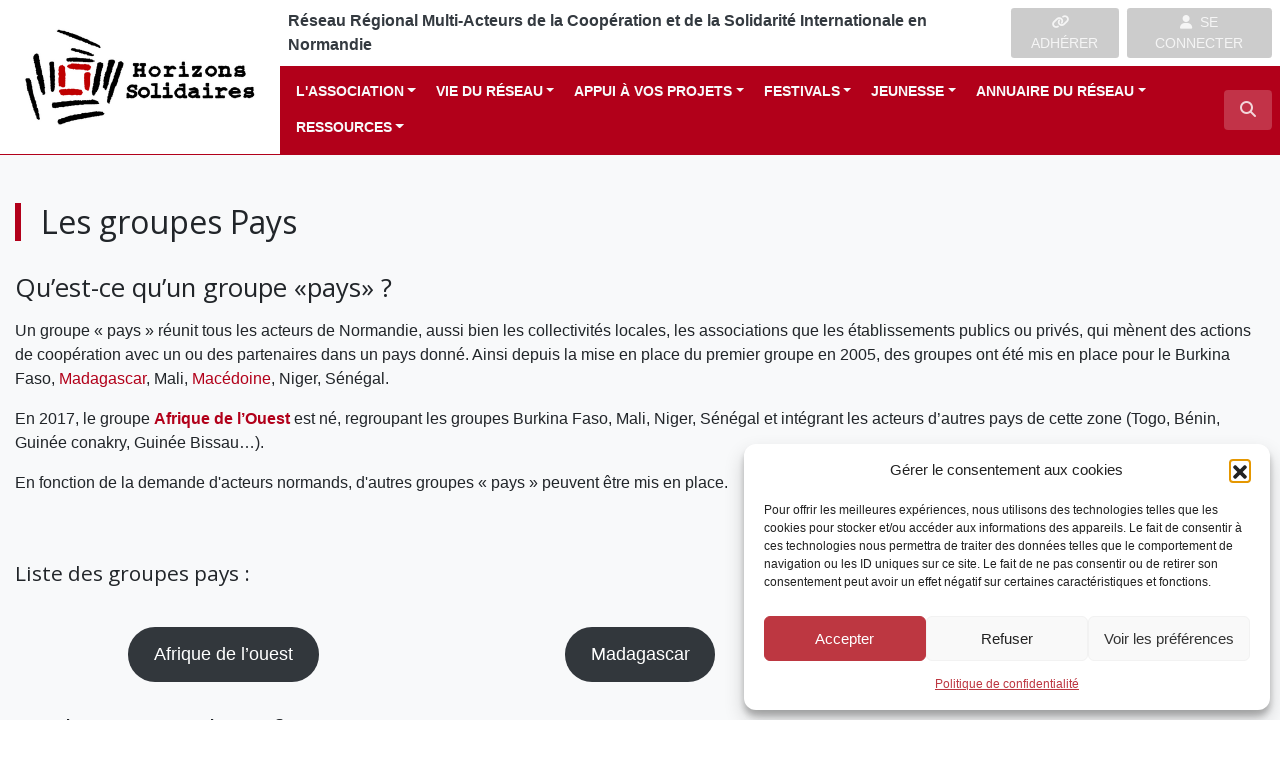

--- FILE ---
content_type: text/html; charset=UTF-8
request_url: https://www.horizons-solidaires.org/les-groupes-pays/
body_size: 22135
content:
<!DOCTYPE html>
<html lang="fr">
<head>
<!-- Google Tag Manager -->
<script>(function(w,d,s,l,i){w[l]=w[l]||[];w[l].push({'gtm.start':
new Date().getTime(),event:'gtm.js'});var f=d.getElementsByTagName(s)[0],
j=d.createElement(s),dl=l!='dataLayer'?'&l='+l:'';j.async=true;j.src=
'https://www.googletagmanager.com/gtm.js?id='+i+dl;f.parentNode.insertBefore(j,f);
})(window,document,'script','dataLayer','GTM-NXZW6SD');</script>
<!-- End Google Tag Manager -->    
    <meta charset="utf-8">
    <meta name="viewport" content="width=device-width, initial-scale=1, shrink-to-fit=no, user-scalable=no">
    <meta http-equiv="x-ua-compatible" content="ie=edge">
    <title>Les groupes Pays - Horizons Solidaires</title>    
            <script type="text/javascript" id="wpuf-language-script">
                var error_str_obj = {
                    'required' : 'est obligatoire',
                    'mismatch' : 'does not match',
                    'validation' : 'is not valid'
                }
            </script>
            <meta name='robots' content='index, follow, max-image-preview:large, max-snippet:-1, max-video-preview:-1' />

	<!-- This site is optimized with the Yoast SEO plugin v26.7 - https://yoast.com/wordpress/plugins/seo/ -->
	<meta name="description" content="Horizons Solidaires est un réseau régional multi-acteurs, au service de toutes les structures engagées dans des projets de coopération décentralisée et/ou de solidarité internationale." />
	<link rel="canonical" href="https://www.horizons-solidaires.org/les-groupes-pays/" />
	<meta property="og:locale" content="fr_FR" />
	<meta property="og:type" content="article" />
	<meta property="og:title" content="Les groupes Pays - Horizons Solidaires" />
	<meta property="og:description" content="Horizons Solidaires est un réseau régional multi-acteurs, au service de toutes les structures engagées dans des projets de coopération décentralisée et/ou de solidarité internationale." />
	<meta property="og:url" content="https://www.horizons-solidaires.org/les-groupes-pays/" />
	<meta property="og:site_name" content="Horizons Solidaires" />
	<meta property="article:modified_time" content="2024-06-07T14:38:00+00:00" />
	<meta name="twitter:card" content="summary_large_image" />
	<meta name="twitter:label1" content="Durée de lecture estimée" />
	<meta name="twitter:data1" content="3 minutes" />
	<script type="application/ld+json" class="yoast-schema-graph">{"@context":"https://schema.org","@graph":[{"@type":"WebPage","@id":"https://www.horizons-solidaires.org/les-groupes-pays/","url":"https://www.horizons-solidaires.org/les-groupes-pays/","name":"Les groupes Pays - Horizons Solidaires","isPartOf":{"@id":"https://www.horizons-solidaires.org/#website"},"datePublished":"2017-10-11T14:48:13+00:00","dateModified":"2024-06-07T14:38:00+00:00","description":"Horizons Solidaires est un réseau régional multi-acteurs, au service de toutes les structures engagées dans des projets de coopération décentralisée et/ou de solidarité internationale.","inLanguage":"fr-FR","potentialAction":[{"@type":"ReadAction","target":["https://www.horizons-solidaires.org/les-groupes-pays/"]}]},{"@type":"WebSite","@id":"https://www.horizons-solidaires.org/#website","url":"https://www.horizons-solidaires.org/","name":"Horizons Solidaires","description":"Réseau Régional Multi-Acteurs de la Coopération et de la Solidarité Internationale en Normandie","potentialAction":[{"@type":"SearchAction","target":{"@type":"EntryPoint","urlTemplate":"https://www.horizons-solidaires.org/?s={search_term_string}"},"query-input":{"@type":"PropertyValueSpecification","valueRequired":true,"valueName":"search_term_string"}}],"inLanguage":"fr-FR"}]}</script>
	<!-- / Yoast SEO plugin. -->


<link rel='dns-prefetch' href='//maps.google.com' />
<link rel="alternate" title="oEmbed (JSON)" type="application/json+oembed" href="https://www.horizons-solidaires.org/wp-json/oembed/1.0/embed?url=https%3A%2F%2Fwww.horizons-solidaires.org%2Fles-groupes-pays%2F" />
<link rel="alternate" title="oEmbed (XML)" type="text/xml+oembed" href="https://www.horizons-solidaires.org/wp-json/oembed/1.0/embed?url=https%3A%2F%2Fwww.horizons-solidaires.org%2Fles-groupes-pays%2F&#038;format=xml" />
<style id='wp-img-auto-sizes-contain-inline-css' type='text/css'>
img:is([sizes=auto i],[sizes^="auto," i]){contain-intrinsic-size:3000px 1500px}
/*# sourceURL=wp-img-auto-sizes-contain-inline-css */
</style>
<style id='wp-block-library-inline-css' type='text/css'>
:root{--wp-block-synced-color:#7a00df;--wp-block-synced-color--rgb:122,0,223;--wp-bound-block-color:var(--wp-block-synced-color);--wp-editor-canvas-background:#ddd;--wp-admin-theme-color:#007cba;--wp-admin-theme-color--rgb:0,124,186;--wp-admin-theme-color-darker-10:#006ba1;--wp-admin-theme-color-darker-10--rgb:0,107,160.5;--wp-admin-theme-color-darker-20:#005a87;--wp-admin-theme-color-darker-20--rgb:0,90,135;--wp-admin-border-width-focus:2px}@media (min-resolution:192dpi){:root{--wp-admin-border-width-focus:1.5px}}.wp-element-button{cursor:pointer}:root .has-very-light-gray-background-color{background-color:#eee}:root .has-very-dark-gray-background-color{background-color:#313131}:root .has-very-light-gray-color{color:#eee}:root .has-very-dark-gray-color{color:#313131}:root .has-vivid-green-cyan-to-vivid-cyan-blue-gradient-background{background:linear-gradient(135deg,#00d084,#0693e3)}:root .has-purple-crush-gradient-background{background:linear-gradient(135deg,#34e2e4,#4721fb 50%,#ab1dfe)}:root .has-hazy-dawn-gradient-background{background:linear-gradient(135deg,#faaca8,#dad0ec)}:root .has-subdued-olive-gradient-background{background:linear-gradient(135deg,#fafae1,#67a671)}:root .has-atomic-cream-gradient-background{background:linear-gradient(135deg,#fdd79a,#004a59)}:root .has-nightshade-gradient-background{background:linear-gradient(135deg,#330968,#31cdcf)}:root .has-midnight-gradient-background{background:linear-gradient(135deg,#020381,#2874fc)}:root{--wp--preset--font-size--normal:16px;--wp--preset--font-size--huge:42px}.has-regular-font-size{font-size:1em}.has-larger-font-size{font-size:2.625em}.has-normal-font-size{font-size:var(--wp--preset--font-size--normal)}.has-huge-font-size{font-size:var(--wp--preset--font-size--huge)}.has-text-align-center{text-align:center}.has-text-align-left{text-align:left}.has-text-align-right{text-align:right}.has-fit-text{white-space:nowrap!important}#end-resizable-editor-section{display:none}.aligncenter{clear:both}.items-justified-left{justify-content:flex-start}.items-justified-center{justify-content:center}.items-justified-right{justify-content:flex-end}.items-justified-space-between{justify-content:space-between}.screen-reader-text{border:0;clip-path:inset(50%);height:1px;margin:-1px;overflow:hidden;padding:0;position:absolute;width:1px;word-wrap:normal!important}.screen-reader-text:focus{background-color:#ddd;clip-path:none;color:#444;display:block;font-size:1em;height:auto;left:5px;line-height:normal;padding:15px 23px 14px;text-decoration:none;top:5px;width:auto;z-index:100000}html :where(.has-border-color){border-style:solid}html :where([style*=border-top-color]){border-top-style:solid}html :where([style*=border-right-color]){border-right-style:solid}html :where([style*=border-bottom-color]){border-bottom-style:solid}html :where([style*=border-left-color]){border-left-style:solid}html :where([style*=border-width]){border-style:solid}html :where([style*=border-top-width]){border-top-style:solid}html :where([style*=border-right-width]){border-right-style:solid}html :where([style*=border-bottom-width]){border-bottom-style:solid}html :where([style*=border-left-width]){border-left-style:solid}html :where(img[class*=wp-image-]){height:auto;max-width:100%}:where(figure){margin:0 0 1em}html :where(.is-position-sticky){--wp-admin--admin-bar--position-offset:var(--wp-admin--admin-bar--height,0px)}@media screen and (max-width:600px){html :where(.is-position-sticky){--wp-admin--admin-bar--position-offset:0px}}

/*# sourceURL=wp-block-library-inline-css */
</style><style id='wp-block-button-inline-css' type='text/css'>
.wp-block-button__link{align-content:center;box-sizing:border-box;cursor:pointer;display:inline-block;height:100%;text-align:center;word-break:break-word}.wp-block-button__link.aligncenter{text-align:center}.wp-block-button__link.alignright{text-align:right}:where(.wp-block-button__link){border-radius:9999px;box-shadow:none;padding:calc(.667em + 2px) calc(1.333em + 2px);text-decoration:none}.wp-block-button[style*=text-decoration] .wp-block-button__link{text-decoration:inherit}.wp-block-buttons>.wp-block-button.has-custom-width{max-width:none}.wp-block-buttons>.wp-block-button.has-custom-width .wp-block-button__link{width:100%}.wp-block-buttons>.wp-block-button.has-custom-font-size .wp-block-button__link{font-size:inherit}.wp-block-buttons>.wp-block-button.wp-block-button__width-25{width:calc(25% - var(--wp--style--block-gap, .5em)*.75)}.wp-block-buttons>.wp-block-button.wp-block-button__width-50{width:calc(50% - var(--wp--style--block-gap, .5em)*.5)}.wp-block-buttons>.wp-block-button.wp-block-button__width-75{width:calc(75% - var(--wp--style--block-gap, .5em)*.25)}.wp-block-buttons>.wp-block-button.wp-block-button__width-100{flex-basis:100%;width:100%}.wp-block-buttons.is-vertical>.wp-block-button.wp-block-button__width-25{width:25%}.wp-block-buttons.is-vertical>.wp-block-button.wp-block-button__width-50{width:50%}.wp-block-buttons.is-vertical>.wp-block-button.wp-block-button__width-75{width:75%}.wp-block-button.is-style-squared,.wp-block-button__link.wp-block-button.is-style-squared{border-radius:0}.wp-block-button.no-border-radius,.wp-block-button__link.no-border-radius{border-radius:0!important}:root :where(.wp-block-button .wp-block-button__link.is-style-outline),:root :where(.wp-block-button.is-style-outline>.wp-block-button__link){border:2px solid;padding:.667em 1.333em}:root :where(.wp-block-button .wp-block-button__link.is-style-outline:not(.has-text-color)),:root :where(.wp-block-button.is-style-outline>.wp-block-button__link:not(.has-text-color)){color:currentColor}:root :where(.wp-block-button .wp-block-button__link.is-style-outline:not(.has-background)),:root :where(.wp-block-button.is-style-outline>.wp-block-button__link:not(.has-background)){background-color:initial;background-image:none}
/*# sourceURL=https://www.horizons-solidaires.org/wp-includes/blocks/button/style.min.css */
</style>
<style id='wp-block-heading-inline-css' type='text/css'>
h1:where(.wp-block-heading).has-background,h2:where(.wp-block-heading).has-background,h3:where(.wp-block-heading).has-background,h4:where(.wp-block-heading).has-background,h5:where(.wp-block-heading).has-background,h6:where(.wp-block-heading).has-background{padding:1.25em 2.375em}h1.has-text-align-left[style*=writing-mode]:where([style*=vertical-lr]),h1.has-text-align-right[style*=writing-mode]:where([style*=vertical-rl]),h2.has-text-align-left[style*=writing-mode]:where([style*=vertical-lr]),h2.has-text-align-right[style*=writing-mode]:where([style*=vertical-rl]),h3.has-text-align-left[style*=writing-mode]:where([style*=vertical-lr]),h3.has-text-align-right[style*=writing-mode]:where([style*=vertical-rl]),h4.has-text-align-left[style*=writing-mode]:where([style*=vertical-lr]),h4.has-text-align-right[style*=writing-mode]:where([style*=vertical-rl]),h5.has-text-align-left[style*=writing-mode]:where([style*=vertical-lr]),h5.has-text-align-right[style*=writing-mode]:where([style*=vertical-rl]),h6.has-text-align-left[style*=writing-mode]:where([style*=vertical-lr]),h6.has-text-align-right[style*=writing-mode]:where([style*=vertical-rl]){rotate:180deg}
/*# sourceURL=https://www.horizons-solidaires.org/wp-includes/blocks/heading/style.min.css */
</style>
<style id='wp-block-latest-posts-inline-css' type='text/css'>
.wp-block-latest-posts{box-sizing:border-box}.wp-block-latest-posts.alignleft{margin-right:2em}.wp-block-latest-posts.alignright{margin-left:2em}.wp-block-latest-posts.wp-block-latest-posts__list{list-style:none}.wp-block-latest-posts.wp-block-latest-posts__list li{clear:both;overflow-wrap:break-word}.wp-block-latest-posts.is-grid{display:flex;flex-wrap:wrap}.wp-block-latest-posts.is-grid li{margin:0 1.25em 1.25em 0;width:100%}@media (min-width:600px){.wp-block-latest-posts.columns-2 li{width:calc(50% - .625em)}.wp-block-latest-posts.columns-2 li:nth-child(2n){margin-right:0}.wp-block-latest-posts.columns-3 li{width:calc(33.33333% - .83333em)}.wp-block-latest-posts.columns-3 li:nth-child(3n){margin-right:0}.wp-block-latest-posts.columns-4 li{width:calc(25% - .9375em)}.wp-block-latest-posts.columns-4 li:nth-child(4n){margin-right:0}.wp-block-latest-posts.columns-5 li{width:calc(20% - 1em)}.wp-block-latest-posts.columns-5 li:nth-child(5n){margin-right:0}.wp-block-latest-posts.columns-6 li{width:calc(16.66667% - 1.04167em)}.wp-block-latest-posts.columns-6 li:nth-child(6n){margin-right:0}}:root :where(.wp-block-latest-posts.is-grid){padding:0}:root :where(.wp-block-latest-posts.wp-block-latest-posts__list){padding-left:0}.wp-block-latest-posts__post-author,.wp-block-latest-posts__post-date{display:block;font-size:.8125em}.wp-block-latest-posts__post-excerpt,.wp-block-latest-posts__post-full-content{margin-bottom:1em;margin-top:.5em}.wp-block-latest-posts__featured-image a{display:inline-block}.wp-block-latest-posts__featured-image img{height:auto;max-width:100%;width:auto}.wp-block-latest-posts__featured-image.alignleft{float:left;margin-right:1em}.wp-block-latest-posts__featured-image.alignright{float:right;margin-left:1em}.wp-block-latest-posts__featured-image.aligncenter{margin-bottom:1em;text-align:center}
/*# sourceURL=https://www.horizons-solidaires.org/wp-includes/blocks/latest-posts/style.min.css */
</style>
<style id='wp-block-list-inline-css' type='text/css'>
ol,ul{box-sizing:border-box}:root :where(.wp-block-list.has-background){padding:1.25em 2.375em}
/*# sourceURL=https://www.horizons-solidaires.org/wp-includes/blocks/list/style.min.css */
</style>
<style id='wp-block-buttons-inline-css' type='text/css'>
.wp-block-buttons{box-sizing:border-box}.wp-block-buttons.is-vertical{flex-direction:column}.wp-block-buttons.is-vertical>.wp-block-button:last-child{margin-bottom:0}.wp-block-buttons>.wp-block-button{display:inline-block;margin:0}.wp-block-buttons.is-content-justification-left{justify-content:flex-start}.wp-block-buttons.is-content-justification-left.is-vertical{align-items:flex-start}.wp-block-buttons.is-content-justification-center{justify-content:center}.wp-block-buttons.is-content-justification-center.is-vertical{align-items:center}.wp-block-buttons.is-content-justification-right{justify-content:flex-end}.wp-block-buttons.is-content-justification-right.is-vertical{align-items:flex-end}.wp-block-buttons.is-content-justification-space-between{justify-content:space-between}.wp-block-buttons.aligncenter{text-align:center}.wp-block-buttons:not(.is-content-justification-space-between,.is-content-justification-right,.is-content-justification-left,.is-content-justification-center) .wp-block-button.aligncenter{margin-left:auto;margin-right:auto;width:100%}.wp-block-buttons[style*=text-decoration] .wp-block-button,.wp-block-buttons[style*=text-decoration] .wp-block-button__link{text-decoration:inherit}.wp-block-buttons.has-custom-font-size .wp-block-button__link{font-size:inherit}.wp-block-buttons .wp-block-button__link{width:100%}.wp-block-button.aligncenter{text-align:center}
/*# sourceURL=https://www.horizons-solidaires.org/wp-includes/blocks/buttons/style.min.css */
</style>
<style id='wp-block-columns-inline-css' type='text/css'>
.wp-block-columns{box-sizing:border-box;display:flex;flex-wrap:wrap!important}@media (min-width:782px){.wp-block-columns{flex-wrap:nowrap!important}}.wp-block-columns{align-items:normal!important}.wp-block-columns.are-vertically-aligned-top{align-items:flex-start}.wp-block-columns.are-vertically-aligned-center{align-items:center}.wp-block-columns.are-vertically-aligned-bottom{align-items:flex-end}@media (max-width:781px){.wp-block-columns:not(.is-not-stacked-on-mobile)>.wp-block-column{flex-basis:100%!important}}@media (min-width:782px){.wp-block-columns:not(.is-not-stacked-on-mobile)>.wp-block-column{flex-basis:0;flex-grow:1}.wp-block-columns:not(.is-not-stacked-on-mobile)>.wp-block-column[style*=flex-basis]{flex-grow:0}}.wp-block-columns.is-not-stacked-on-mobile{flex-wrap:nowrap!important}.wp-block-columns.is-not-stacked-on-mobile>.wp-block-column{flex-basis:0;flex-grow:1}.wp-block-columns.is-not-stacked-on-mobile>.wp-block-column[style*=flex-basis]{flex-grow:0}:where(.wp-block-columns){margin-bottom:1.75em}:where(.wp-block-columns.has-background){padding:1.25em 2.375em}.wp-block-column{flex-grow:1;min-width:0;overflow-wrap:break-word;word-break:break-word}.wp-block-column.is-vertically-aligned-top{align-self:flex-start}.wp-block-column.is-vertically-aligned-center{align-self:center}.wp-block-column.is-vertically-aligned-bottom{align-self:flex-end}.wp-block-column.is-vertically-aligned-stretch{align-self:stretch}.wp-block-column.is-vertically-aligned-bottom,.wp-block-column.is-vertically-aligned-center,.wp-block-column.is-vertically-aligned-top{width:100%}
/*# sourceURL=https://www.horizons-solidaires.org/wp-includes/blocks/columns/style.min.css */
</style>
<style id='wp-block-paragraph-inline-css' type='text/css'>
.is-small-text{font-size:.875em}.is-regular-text{font-size:1em}.is-large-text{font-size:2.25em}.is-larger-text{font-size:3em}.has-drop-cap:not(:focus):first-letter{float:left;font-size:8.4em;font-style:normal;font-weight:100;line-height:.68;margin:.05em .1em 0 0;text-transform:uppercase}body.rtl .has-drop-cap:not(:focus):first-letter{float:none;margin-left:.1em}p.has-drop-cap.has-background{overflow:hidden}:root :where(p.has-background){padding:1.25em 2.375em}:where(p.has-text-color:not(.has-link-color)) a{color:inherit}p.has-text-align-left[style*="writing-mode:vertical-lr"],p.has-text-align-right[style*="writing-mode:vertical-rl"]{rotate:180deg}
/*# sourceURL=https://www.horizons-solidaires.org/wp-includes/blocks/paragraph/style.min.css */
</style>
<style id='wp-block-spacer-inline-css' type='text/css'>
.wp-block-spacer{clear:both}
/*# sourceURL=https://www.horizons-solidaires.org/wp-includes/blocks/spacer/style.min.css */
</style>
<style id='global-styles-inline-css' type='text/css'>
:root{--wp--preset--aspect-ratio--square: 1;--wp--preset--aspect-ratio--4-3: 4/3;--wp--preset--aspect-ratio--3-4: 3/4;--wp--preset--aspect-ratio--3-2: 3/2;--wp--preset--aspect-ratio--2-3: 2/3;--wp--preset--aspect-ratio--16-9: 16/9;--wp--preset--aspect-ratio--9-16: 9/16;--wp--preset--color--black: #000000;--wp--preset--color--cyan-bluish-gray: #abb8c3;--wp--preset--color--white: #ffffff;--wp--preset--color--pale-pink: #f78da7;--wp--preset--color--vivid-red: #cf2e2e;--wp--preset--color--luminous-vivid-orange: #ff6900;--wp--preset--color--luminous-vivid-amber: #fcb900;--wp--preset--color--light-green-cyan: #7bdcb5;--wp--preset--color--vivid-green-cyan: #00d084;--wp--preset--color--pale-cyan-blue: #8ed1fc;--wp--preset--color--vivid-cyan-blue: #0693e3;--wp--preset--color--vivid-purple: #9b51e0;--wp--preset--gradient--vivid-cyan-blue-to-vivid-purple: linear-gradient(135deg,rgb(6,147,227) 0%,rgb(155,81,224) 100%);--wp--preset--gradient--light-green-cyan-to-vivid-green-cyan: linear-gradient(135deg,rgb(122,220,180) 0%,rgb(0,208,130) 100%);--wp--preset--gradient--luminous-vivid-amber-to-luminous-vivid-orange: linear-gradient(135deg,rgb(252,185,0) 0%,rgb(255,105,0) 100%);--wp--preset--gradient--luminous-vivid-orange-to-vivid-red: linear-gradient(135deg,rgb(255,105,0) 0%,rgb(207,46,46) 100%);--wp--preset--gradient--very-light-gray-to-cyan-bluish-gray: linear-gradient(135deg,rgb(238,238,238) 0%,rgb(169,184,195) 100%);--wp--preset--gradient--cool-to-warm-spectrum: linear-gradient(135deg,rgb(74,234,220) 0%,rgb(151,120,209) 20%,rgb(207,42,186) 40%,rgb(238,44,130) 60%,rgb(251,105,98) 80%,rgb(254,248,76) 100%);--wp--preset--gradient--blush-light-purple: linear-gradient(135deg,rgb(255,206,236) 0%,rgb(152,150,240) 100%);--wp--preset--gradient--blush-bordeaux: linear-gradient(135deg,rgb(254,205,165) 0%,rgb(254,45,45) 50%,rgb(107,0,62) 100%);--wp--preset--gradient--luminous-dusk: linear-gradient(135deg,rgb(255,203,112) 0%,rgb(199,81,192) 50%,rgb(65,88,208) 100%);--wp--preset--gradient--pale-ocean: linear-gradient(135deg,rgb(255,245,203) 0%,rgb(182,227,212) 50%,rgb(51,167,181) 100%);--wp--preset--gradient--electric-grass: linear-gradient(135deg,rgb(202,248,128) 0%,rgb(113,206,126) 100%);--wp--preset--gradient--midnight: linear-gradient(135deg,rgb(2,3,129) 0%,rgb(40,116,252) 100%);--wp--preset--font-size--small: 13px;--wp--preset--font-size--medium: 20px;--wp--preset--font-size--large: 36px;--wp--preset--font-size--x-large: 42px;--wp--preset--spacing--20: 0.44rem;--wp--preset--spacing--30: 0.67rem;--wp--preset--spacing--40: 1rem;--wp--preset--spacing--50: 1.5rem;--wp--preset--spacing--60: 2.25rem;--wp--preset--spacing--70: 3.38rem;--wp--preset--spacing--80: 5.06rem;--wp--preset--shadow--natural: 6px 6px 9px rgba(0, 0, 0, 0.2);--wp--preset--shadow--deep: 12px 12px 50px rgba(0, 0, 0, 0.4);--wp--preset--shadow--sharp: 6px 6px 0px rgba(0, 0, 0, 0.2);--wp--preset--shadow--outlined: 6px 6px 0px -3px rgb(255, 255, 255), 6px 6px rgb(0, 0, 0);--wp--preset--shadow--crisp: 6px 6px 0px rgb(0, 0, 0);}:where(.is-layout-flex){gap: 0.5em;}:where(.is-layout-grid){gap: 0.5em;}body .is-layout-flex{display: flex;}.is-layout-flex{flex-wrap: wrap;align-items: center;}.is-layout-flex > :is(*, div){margin: 0;}body .is-layout-grid{display: grid;}.is-layout-grid > :is(*, div){margin: 0;}:where(.wp-block-columns.is-layout-flex){gap: 2em;}:where(.wp-block-columns.is-layout-grid){gap: 2em;}:where(.wp-block-post-template.is-layout-flex){gap: 1.25em;}:where(.wp-block-post-template.is-layout-grid){gap: 1.25em;}.has-black-color{color: var(--wp--preset--color--black) !important;}.has-cyan-bluish-gray-color{color: var(--wp--preset--color--cyan-bluish-gray) !important;}.has-white-color{color: var(--wp--preset--color--white) !important;}.has-pale-pink-color{color: var(--wp--preset--color--pale-pink) !important;}.has-vivid-red-color{color: var(--wp--preset--color--vivid-red) !important;}.has-luminous-vivid-orange-color{color: var(--wp--preset--color--luminous-vivid-orange) !important;}.has-luminous-vivid-amber-color{color: var(--wp--preset--color--luminous-vivid-amber) !important;}.has-light-green-cyan-color{color: var(--wp--preset--color--light-green-cyan) !important;}.has-vivid-green-cyan-color{color: var(--wp--preset--color--vivid-green-cyan) !important;}.has-pale-cyan-blue-color{color: var(--wp--preset--color--pale-cyan-blue) !important;}.has-vivid-cyan-blue-color{color: var(--wp--preset--color--vivid-cyan-blue) !important;}.has-vivid-purple-color{color: var(--wp--preset--color--vivid-purple) !important;}.has-black-background-color{background-color: var(--wp--preset--color--black) !important;}.has-cyan-bluish-gray-background-color{background-color: var(--wp--preset--color--cyan-bluish-gray) !important;}.has-white-background-color{background-color: var(--wp--preset--color--white) !important;}.has-pale-pink-background-color{background-color: var(--wp--preset--color--pale-pink) !important;}.has-vivid-red-background-color{background-color: var(--wp--preset--color--vivid-red) !important;}.has-luminous-vivid-orange-background-color{background-color: var(--wp--preset--color--luminous-vivid-orange) !important;}.has-luminous-vivid-amber-background-color{background-color: var(--wp--preset--color--luminous-vivid-amber) !important;}.has-light-green-cyan-background-color{background-color: var(--wp--preset--color--light-green-cyan) !important;}.has-vivid-green-cyan-background-color{background-color: var(--wp--preset--color--vivid-green-cyan) !important;}.has-pale-cyan-blue-background-color{background-color: var(--wp--preset--color--pale-cyan-blue) !important;}.has-vivid-cyan-blue-background-color{background-color: var(--wp--preset--color--vivid-cyan-blue) !important;}.has-vivid-purple-background-color{background-color: var(--wp--preset--color--vivid-purple) !important;}.has-black-border-color{border-color: var(--wp--preset--color--black) !important;}.has-cyan-bluish-gray-border-color{border-color: var(--wp--preset--color--cyan-bluish-gray) !important;}.has-white-border-color{border-color: var(--wp--preset--color--white) !important;}.has-pale-pink-border-color{border-color: var(--wp--preset--color--pale-pink) !important;}.has-vivid-red-border-color{border-color: var(--wp--preset--color--vivid-red) !important;}.has-luminous-vivid-orange-border-color{border-color: var(--wp--preset--color--luminous-vivid-orange) !important;}.has-luminous-vivid-amber-border-color{border-color: var(--wp--preset--color--luminous-vivid-amber) !important;}.has-light-green-cyan-border-color{border-color: var(--wp--preset--color--light-green-cyan) !important;}.has-vivid-green-cyan-border-color{border-color: var(--wp--preset--color--vivid-green-cyan) !important;}.has-pale-cyan-blue-border-color{border-color: var(--wp--preset--color--pale-cyan-blue) !important;}.has-vivid-cyan-blue-border-color{border-color: var(--wp--preset--color--vivid-cyan-blue) !important;}.has-vivid-purple-border-color{border-color: var(--wp--preset--color--vivid-purple) !important;}.has-vivid-cyan-blue-to-vivid-purple-gradient-background{background: var(--wp--preset--gradient--vivid-cyan-blue-to-vivid-purple) !important;}.has-light-green-cyan-to-vivid-green-cyan-gradient-background{background: var(--wp--preset--gradient--light-green-cyan-to-vivid-green-cyan) !important;}.has-luminous-vivid-amber-to-luminous-vivid-orange-gradient-background{background: var(--wp--preset--gradient--luminous-vivid-amber-to-luminous-vivid-orange) !important;}.has-luminous-vivid-orange-to-vivid-red-gradient-background{background: var(--wp--preset--gradient--luminous-vivid-orange-to-vivid-red) !important;}.has-very-light-gray-to-cyan-bluish-gray-gradient-background{background: var(--wp--preset--gradient--very-light-gray-to-cyan-bluish-gray) !important;}.has-cool-to-warm-spectrum-gradient-background{background: var(--wp--preset--gradient--cool-to-warm-spectrum) !important;}.has-blush-light-purple-gradient-background{background: var(--wp--preset--gradient--blush-light-purple) !important;}.has-blush-bordeaux-gradient-background{background: var(--wp--preset--gradient--blush-bordeaux) !important;}.has-luminous-dusk-gradient-background{background: var(--wp--preset--gradient--luminous-dusk) !important;}.has-pale-ocean-gradient-background{background: var(--wp--preset--gradient--pale-ocean) !important;}.has-electric-grass-gradient-background{background: var(--wp--preset--gradient--electric-grass) !important;}.has-midnight-gradient-background{background: var(--wp--preset--gradient--midnight) !important;}.has-small-font-size{font-size: var(--wp--preset--font-size--small) !important;}.has-medium-font-size{font-size: var(--wp--preset--font-size--medium) !important;}.has-large-font-size{font-size: var(--wp--preset--font-size--large) !important;}.has-x-large-font-size{font-size: var(--wp--preset--font-size--x-large) !important;}
:where(.wp-block-columns.is-layout-flex){gap: 2em;}:where(.wp-block-columns.is-layout-grid){gap: 2em;}
/*# sourceURL=global-styles-inline-css */
</style>
<style id='core-block-supports-inline-css' type='text/css'>
.wp-container-core-buttons-is-layout-16018d1d{justify-content:center;}.wp-container-core-columns-is-layout-9d6595d7{flex-wrap:nowrap;}
/*# sourceURL=core-block-supports-inline-css */
</style>

<style id='classic-theme-styles-inline-css' type='text/css'>
/*! This file is auto-generated */
.wp-block-button__link{color:#fff;background-color:#32373c;border-radius:9999px;box-shadow:none;text-decoration:none;padding:calc(.667em + 2px) calc(1.333em + 2px);font-size:1.125em}.wp-block-file__button{background:#32373c;color:#fff;text-decoration:none}
/*# sourceURL=/wp-includes/css/classic-themes.min.css */
</style>
<link rel='stylesheet' id='lbwps-styles-photoswipe5-main-css' href='https://www.horizons-solidaires.org/wp-content/plugins/lightbox-photoswipe/assets/ps5/styles/main.css?ver=5.8.2'  media='all' />
<link rel='stylesheet' id='rrma-css' href='https://www.horizons-solidaires.org/wp-content/plugins/rrma/public/css/rrma-public.css?ver=2.0.0'  media='all' />
<link rel='stylesheet' id='bootstrap-switch-css' href='https://www.horizons-solidaires.org/wp-content/plugins/rrma/assets/bootstrap-switch/bootstrap-switch.css?ver=2.0.0'  media='all' />
<link rel='stylesheet' id='cmplz-general-css' href='https://www.horizons-solidaires.org/wp-content/plugins/complianz-gdpr/assets/css/cookieblocker.min.css?ver=1766919367'  media='all' />
<link rel='stylesheet' id='bootstrap-css' href='https://www.horizons-solidaires.org/wp-content/themes/rrma/assets/bootstrap/css/bootstrap.min.css?ver=6.9'  media='all' />
<link rel='stylesheet' id='fontawesome-css' href='https://www.horizons-solidaires.org/wp-content/themes/rrma/assets/fontawesome/css/all.min.css?ver=6.9'  media='all' />
<link rel='stylesheet' id='custom-front-css' href='https://www.horizons-solidaires.org/wp-content/themes/rrma/custom/custom.css?ver=1.0.0'  media='all' />
<link rel='stylesheet' id='miller-css' href='https://www.horizons-solidaires.org/wp-content/plugins/rrma/assets/miller-columns-2/style.css?ver=6.9'  media='all' />
<link rel='stylesheet' id='dynamic_style-css' href='https://www.horizons-solidaires.org/wp-content/uploads/sites/19/dynamic-style.css?ver=1768560105'  media='all' />
<link rel='stylesheet' id='google-fonts-css' href='//fonts.googleapis.com/css?family=Open+Sans'  media='all' />
<script  src="https://www.horizons-solidaires.org/wp-includes/js/jquery/jquery.js" id="jquery-js"></script>
<script  src="https://www.horizons-solidaires.org/wp-content/plugins/rrma/assets/bootstrap-switch/bootstrap-switch.js?ver=2.0.0" id="bootstrap-switch-js"></script>
<script  src="https://www.horizons-solidaires.org/wp-content/themes/rrma/assets/bootstrap/popper.min.js?ver=1.0.0" id="popper-js"></script>
<script  src="https://www.horizons-solidaires.org/wp-content/themes/rrma/assets/bootstrap/js/bootstrap.min.js?ver=1.0.0" id="bootstrap-js"></script>
<script  src="https://www.horizons-solidaires.org/wp-content/themes/rrma/js/easing.min.js?ver=1.0.0" id="easing-js"></script>
<script type="text/javascript" id="rrma-public-js-extra">
/* <![CDATA[ */
var object_admin_public = {"admin_ajax":"https://www.horizons-solidaires.org/wp-admin/admin-ajax.php","url_modale_content_message_membre":"https://www.horizons-solidaires.org/wp-content/plugins/rrma/templates/public/modale-message-content-acteur.php"};
//# sourceURL=rrma-public-js-extra
/* ]]> */
</script>
<script  src="https://www.horizons-solidaires.org/wp-content/plugins/rrma/public/js/rrma-public.js?ver=2.0.0" id="rrma-public-js"></script>
<script  src="https://maps.google.com/maps/api/js?libraries=places&amp;key=AIzaSyBYMEf6zJfKezga15JspWZqj3zSEhDpRhQ" id="google-maps-js"></script>
<link rel="https://api.w.org/" href="https://www.horizons-solidaires.org/wp-json/" /><link rel="alternate" title="JSON" type="application/json" href="https://www.horizons-solidaires.org/wp-json/wp/v2/pages/7784" /><link rel="EditURI" type="application/rsd+xml" title="RSD" href="https://www.horizons-solidaires.org/xmlrpc.php?rsd" />
<link rel="icon" type="image/png" href="https://www.horizons-solidaires.org/wp-content/uploads/sites/19/2018/11/favicon.png" />			<style>.cmplz-hidden {
					display: none !important;
				}</style>
        <style>
            ul.wpuf_packs li{
                background-color: #eeeeee !important;
            }
            ul.wpuf_packs .wpuf-sub-button a, ul.wpuf_packs .wpuf-sub-button a{
                background-color: #4fbbda !important;
                color: #eeeeee !important;
            }
            ul.wpuf_packs h3, ul.wpuf_packs h3{
                background-color:  #52B5D5 !important;
                border-bottom: 1px solid #52B5D5 !important;
                color: #eeeeee !important;
            }
            ul.wpuf_packs .wpuf-pricing-wrap .wpuf-sub-amount, ul.wpuf_packs .wpuf-pricing-wrap .wpuf-sub-amount{
                background-color:  #4fbbda !important;
                border-bottom: 1px solid #4fbbda !important;
                color: #eeeeee !important;
            }
            ul.wpuf_packs .wpuf-sub-body{
                background-color:  #eeeeee !important;
            }

            .wpuf-success {
                background-color:  !important;
                border: 1px solid  !important;
            }
            .wpuf-error {
                background-color:  !important;
                border: 1px solid  !important;
            }
            .wpuf-message {
                background:  !important;
                border: 1px solid  !important;
            }
            .wpuf-info {
                background-color:  !important;
                border: 1px solid  !important;
            }
        </style>

        </head>

<body data-cmplz=1 class="wp-singular page-template-default page page-id-7784 wp-embed-responsive wp-theme-rrma wp-child-theme-horizons-solidaires" id="body">
<!-- Google Tag Manager (noscript) -->
<noscript><iframe src="https://www.googletagmanager.com/ns.html?id=GTM-NXZW6SD"
height="0" width="0" style="display:none;visibility:hidden"></iframe></noscript>
<!-- End Google Tag Manager (noscript) -->
	
<header id="header" class="bg-white">

	<div class="container-fluid p-0 border-bottom-header">
		<div class="row no-gutters">
			<div class="col container-logo m-auto">
				
				<a href="https://www.horizons-solidaires.org" title="Horizons Solidaires">
<img src="https://www.horizons-solidaires.org/wp-content/uploads/sites/19/2018/11/Logo-du-Site.png" class="img-fluid" alt="Horizons Solidaires - Réseau Régional Multi-Acteurs de la Coopération et de la Solidarité Internationale en Normandie">				</a>
			</div>
			<div class="col-12 col-md">					
				<div class="bg-slogan d-none d-lg-flex">
					<span class="definition-rrma text-dark align-self-center mr-lg-auto ml-2 py-2 py-xl-0">
						Réseau Régional Multi-Acteurs de la Coopération et de la Solidarité Internationale en Normandie					</span>

					
						<div class="py-2 mr-2 d-none d-xl-block"  >
							<a href="https://www.horizons-solidaires.org/adhesion/" title="Rejoignez le réseau"  class="btn btn-sm btn-dark-transparent text-uppercase">
								<i class="fas fa-link mr-2"></i><span>ADH&Eacute;RER</span>
							</a>
						</div>					
						<div class="py-2 mr-2 d-none d-xl-block">				

<button id="header-btn-connexion" class="btn btn-sm btn-dark-transparent" data-toggle="modal" data-target="#modal-connexion"><i class="fas fa-user mr-2"></i></i>SE CONNECTER</button>					</div>
				</div>			
				
				
<!-- NAV : ajout de la classe text-... -->
<nav class="navbar navbar-expand-sm bg-light0 p-0 d-none d-xl-block text-light">
    <div class="navbar-collapse">
<div id="nav-desktop" class="collapse navbar-collapse text-light"><ul id="menu-menu-principal" class="navbar-nav p-0 py-2 pl-2 mr-auto text-light"><li itemscope="itemscope" itemtype="https://www.schema.org/SiteNavigationElement" id="menu-item-7175" class="menu-item menu-item-type-post_type menu-item-object-page menu-item-has-children  dropdown menu-item-7175 nav-item"><a title="L’association" href="#" data-toggle="dropdown" aria-haspopup="true" aria-expanded="false" class="nav-link dropdown-toggle" id="menu-item-dropdown-7175">L&#039;association</a>
<ul class="dropdown-menu" aria-labelledby="menu-item-dropdown-7175" role="menu">
	<li itemscope="itemscope" itemtype="https://www.schema.org/SiteNavigationElement" id="menu-item-6580" class="menu-item menu-item-type-post_type menu-item-object-page menu-item-6580 nav-item"><a title="Présentation" href="https://www.horizons-solidaires.org/presentation/" class="dropdown-item">Présentation</a></li>
	<li itemscope="itemscope" itemtype="https://www.schema.org/SiteNavigationElement" id="menu-item-7176" class="menu-item menu-item-type-post_type menu-item-object-page menu-item-7176 nav-item"><a title="Équipe" href="https://www.horizons-solidaires.org/equipe/" class="dropdown-item">Équipe</a></li>
	<li itemscope="itemscope" itemtype="https://www.schema.org/SiteNavigationElement" id="menu-item-8078" class="menu-item menu-item-type-post_type menu-item-object-page menu-item-8078 nav-item"><a title="Missions" href="https://www.horizons-solidaires.org/missions-horizons-solidaires/" class="dropdown-item">Missions</a></li>
	<li itemscope="itemscope" itemtype="https://www.schema.org/SiteNavigationElement" id="menu-item-8068" class="menu-item menu-item-type-post_type menu-item-object-page menu-item-8068 nav-item"><a title="Partenaires" href="https://www.horizons-solidaires.org/partenaires/" class="dropdown-item">Partenaires</a></li>
	<li itemscope="itemscope" itemtype="https://www.schema.org/SiteNavigationElement" id="menu-item-7182" class="menu-item menu-item-type-post_type menu-item-object-page menu-item-7182 nav-item"><a title="Réseaux Régionaux - RRMA" href="https://www.horizons-solidaires.org/reseaux-regionaux/" class="dropdown-item">Réseaux Régionaux &#8211; RRMA</a></li>
	<li itemscope="itemscope" itemtype="https://www.schema.org/SiteNavigationElement" id="menu-item-7189" class="menu-item menu-item-type-post_type menu-item-object-page menu-item-7189 nav-item"><a title="Adhésion" href="https://www.horizons-solidaires.org/adhesion/" class="dropdown-item">Adhésion</a></li>
	<li itemscope="itemscope" itemtype="https://www.schema.org/SiteNavigationElement" id="menu-item-10069" class="menu-item menu-item-type-post_type menu-item-object-page menu-item-10069 nav-item"><a title="Adhérents 2023-2024" href="https://www.horizons-solidaires.org/adherents-2023-2024/" class="dropdown-item">Adhérents 2023-2024</a></li>
	<li itemscope="itemscope" itemtype="https://www.schema.org/SiteNavigationElement" id="menu-item-10314" class="menu-item menu-item-type-post_type menu-item-object-page menu-item-10314 nav-item"><a title="Contact" href="https://www.horizons-solidaires.org/nous-contacter/" class="dropdown-item">Contact</a></li>
</ul>
</li>
<li itemscope="itemscope" itemtype="https://www.schema.org/SiteNavigationElement" id="menu-item-1785" class="menu-item menu-item-type-post_type menu-item-object-page menu-item-has-children  dropdown menu-item-1785 nav-item"><a title="Vie du réseau" href="#" data-toggle="dropdown" aria-haspopup="true" aria-expanded="false" class="nav-link dropdown-toggle" id="menu-item-dropdown-1785">Vie du réseau</a>
<ul class="dropdown-menu" aria-labelledby="menu-item-dropdown-1785" role="menu">
	<li itemscope="itemscope" itemtype="https://www.schema.org/SiteNavigationElement" id="menu-item-11564" class="menu-item menu-item-type-post_type menu-item-object-page menu-item-11564 nav-item"><a title="Rencontres Départementales" href="https://www.horizons-solidaires.org/rencontres-departementales/" class="dropdown-item">Rencontres Départementales</a></li>
	<li itemscope="itemscope" itemtype="https://www.schema.org/SiteNavigationElement" id="menu-item-11168" class="menu-item menu-item-type-custom menu-item-object-custom menu-item-11168 nav-item"><a title="Actualités" href="https://www.horizons-solidaires.org/actualite/" class="dropdown-item">Actualités</a></li>
	<li itemscope="itemscope" itemtype="https://www.schema.org/SiteNavigationElement" id="menu-item-11170" class="menu-item menu-item-type-custom menu-item-object-custom menu-item-11170 nav-item"><a title="Événements" href="https://www.horizons-solidaires.org/evenement/" class="dropdown-item">Événements</a></li>
	<li itemscope="itemscope" itemtype="https://www.schema.org/SiteNavigationElement" id="menu-item-11169" class="menu-item menu-item-type-custom menu-item-object-custom menu-item-11169 nav-item"><a title="Emplois &amp; Volontariats" href="https://www.horizons-solidaires.org/emploi/" class="dropdown-item">Emplois &amp; Volontariats</a></li>
	<li itemscope="itemscope" itemtype="https://www.schema.org/SiteNavigationElement" id="menu-item-11171" class="menu-item menu-item-type-custom menu-item-object-custom menu-item-11171 nav-item"><a title="Bourse des partenariats" href="https://www.horizons-solidaires.org/offres_bourse_part/" class="dropdown-item">Bourse des partenariats</a></li>
	<li itemscope="itemscope" itemtype="https://www.schema.org/SiteNavigationElement" id="menu-item-11172" class="menu-item menu-item-type-custom menu-item-object-custom menu-item-11172 nav-item"><a title="Actualités par thématique" href="https://www.horizons-solidaires.org/thematiques/" class="dropdown-item">Actualités par thématique</a></li>
</ul>
</li>
<li itemscope="itemscope" itemtype="https://www.schema.org/SiteNavigationElement" id="menu-item-10289" class="menu-item menu-item-type-custom menu-item-object-custom current-menu-ancestor current-menu-parent menu-item-has-children  dropdown active menu-item-10289 nav-item"><a title="Appui à vos projets" href="#" data-toggle="dropdown" aria-haspopup="true" aria-expanded="false" class="nav-link dropdown-toggle" id="menu-item-dropdown-10289">Appui à vos projets</a>
<ul class="dropdown-menu" aria-labelledby="menu-item-dropdown-10289" role="menu">
	<li itemscope="itemscope" itemtype="https://www.schema.org/SiteNavigationElement" id="menu-item-8077" class="menu-item menu-item-type-post_type menu-item-object-page menu-item-8077 nav-item"><a title="Accompagnement de projets" href="https://www.horizons-solidaires.org/accompagner-les-acteurs/" class="dropdown-item">Accompagnement de projets</a></li>
	<li itemscope="itemscope" itemtype="https://www.schema.org/SiteNavigationElement" id="menu-item-8986" class="menu-item menu-item-type-post_type menu-item-object-page menu-item-8986 nav-item"><a title="Formations" href="https://www.horizons-solidaires.org/nos-formations/" class="dropdown-item">Formations</a></li>
	<li itemscope="itemscope" itemtype="https://www.schema.org/SiteNavigationElement" id="menu-item-8386" class="menu-item menu-item-type-post_type menu-item-object-page menu-item-has-children  dropdown dropdown-submenu menu-item-8386 nav-item"><a title="RECITAL ODD" href="#" data-toggle="dropdown" aria-haspopup="true" aria-expanded="false" class="nav-link dropdown-toggle" id="menu-item-dropdown-8386">RECITAL ODD</a>
	<ul class="dropdown-menu" aria-labelledby="menu-item-dropdown-8386" role="menu">
		<li itemscope="itemscope" itemtype="https://www.schema.org/SiteNavigationElement" id="menu-item-8102" class="menu-item menu-item-type-post_type menu-item-object-page menu-item-8102 nav-item"><a title="Présentation de RECITAL ODD" href="https://www.horizons-solidaires.org/recital-odd-quest-ce-que-cest/" class="dropdown-item">Présentation de RECITAL ODD</a></li>
		<li itemscope="itemscope" itemtype="https://www.schema.org/SiteNavigationElement" id="menu-item-8104" class="menu-item menu-item-type-post_type menu-item-object-page menu-item-8104 nav-item"><a title="Appel à idées RECITAL ODD" href="https://www.horizons-solidaires.org/appel-a-idees/" class="dropdown-item">Appel à idées RECITAL ODD</a></li>
		<li itemscope="itemscope" itemtype="https://www.schema.org/SiteNavigationElement" id="menu-item-8161" class="menu-item menu-item-type-post_type menu-item-object-page menu-item-8161 nav-item"><a title="Lauréats Phase 1 (2020-2021)" href="https://www.horizons-solidaires.org/laureats-2020-2021/" class="dropdown-item">Lauréats Phase 1 (2020-2021)</a></li>
		<li itemscope="itemscope" itemtype="https://www.schema.org/SiteNavigationElement" id="menu-item-9830" class="menu-item menu-item-type-post_type menu-item-object-page menu-item-9830 nav-item"><a title="Lauréats Phase 2 (2022-2024)" href="https://www.horizons-solidaires.org/laureats-recital-2/" class="dropdown-item">Lauréats Phase 2 (2022-2024)</a></li>
		<li itemscope="itemscope" itemtype="https://www.schema.org/SiteNavigationElement" id="menu-item-12782" class="menu-item menu-item-type-post_type menu-item-object-page menu-item-12782 nav-item"><a title="Lauréats phase 3 (2025-2027)" href="https://www.horizons-solidaires.org/laureats-recital-odd-phase-3/" class="dropdown-item">Lauréats phase 3 (2025-2027)</a></li>
		<li itemscope="itemscope" itemtype="https://www.schema.org/SiteNavigationElement" id="menu-item-8359" class="menu-item menu-item-type-post_type menu-item-object-page menu-item-8359 nav-item"><a title="Observatoire" href="https://www.horizons-solidaires.org/observatoire/" class="dropdown-item">Observatoire</a></li>
	</ul>
</li>
	<li itemscope="itemscope" itemtype="https://www.schema.org/SiteNavigationElement" id="menu-item-11489" class="menu-item menu-item-type-post_type menu-item-object-page menu-item-11489 nav-item"><a title="Le programme EXPLOR – EXPertise LOcale et Réseau international" href="https://www.horizons-solidaires.org/programme-explor/" class="dropdown-item">Le programme EXPLOR – EXPertise LOcale et Réseau international</a></li>
	<li itemscope="itemscope" itemtype="https://www.schema.org/SiteNavigationElement" id="menu-item-8139" class="menu-item menu-item-type-post_type menu-item-object-page current-menu-item page_item page-item-7784 current_page_item active menu-item-8139 nav-item"><a title="Commissions &amp; Groupes Pays" href="https://www.horizons-solidaires.org/les-groupes-pays/" class="dropdown-item">Commissions &amp; Groupes Pays</a></li>
	<li itemscope="itemscope" itemtype="https://www.schema.org/SiteNavigationElement" id="menu-item-12206" class="menu-item menu-item-type-custom menu-item-object-custom menu-item-has-children  dropdown dropdown-submenu menu-item-12206 nav-item"><a title="Collectivités territoriales" href="#" data-toggle="dropdown" aria-haspopup="true" aria-expanded="false" class="nav-link dropdown-toggle" id="menu-item-dropdown-12206">Collectivités territoriales</a>
	<ul class="dropdown-menu" aria-labelledby="menu-item-dropdown-12206" role="menu">
		<li itemscope="itemscope" itemtype="https://www.schema.org/SiteNavigationElement" id="menu-item-10325" class="menu-item menu-item-type-post_type menu-item-object-page menu-item-10325 nav-item"><a title="Accompagnement des Collectivités territoriales" href="https://www.horizons-solidaires.org/collectivites-territoriales/" class="dropdown-item">Accompagnement des Collectivités territoriales</a></li>
		<li itemscope="itemscope" itemtype="https://www.schema.org/SiteNavigationElement" id="menu-item-12153" class="menu-item menu-item-type-post_type menu-item-object-page menu-item-12153 nav-item"><a title="Services Essentiels et dispositifs 1%" href="https://www.horizons-solidaires.org/acces-aux-services-essentiels-1-solidaires-collectivites-normandes/" class="dropdown-item">Services Essentiels et dispositifs 1%</a></li>
	</ul>
</li>
	<li itemscope="itemscope" itemtype="https://www.schema.org/SiteNavigationElement" id="menu-item-8116" class="menu-item menu-item-type-post_type menu-item-object-page menu-item-8116 nav-item"><a title="Projet Normandie-Sénégal" href="https://www.horizons-solidaires.org/le-projet-mutualise-normandie-senegal-pour-la-gestion-des-dechets-et-leconomie-circulaire/" class="dropdown-item">Projet Normandie-Sénégal</a></li>
	<li itemscope="itemscope" itemtype="https://www.schema.org/SiteNavigationElement" id="menu-item-10326" class="menu-item menu-item-type-post_type menu-item-object-page menu-item-10326 nav-item"><a title="Campagne Lait" href="https://www.horizons-solidaires.org/campagne-lait/" class="dropdown-item">Campagne Lait</a></li>
	<li itemscope="itemscope" itemtype="https://www.schema.org/SiteNavigationElement" id="menu-item-8419" class="menu-item menu-item-type-appel-projet menu-item-object-cpt-archive menu-item-8419 nav-item"><a title="Financements" href="#" class="dropdown-item">Financements</a></li>
</ul>
</li>
<li itemscope="itemscope" itemtype="https://www.schema.org/SiteNavigationElement" id="menu-item-8130" class="menu-item menu-item-type-post_type menu-item-object-page menu-item-has-children  dropdown menu-item-8130 nav-item"><a title="Festivals" href="#" data-toggle="dropdown" aria-haspopup="true" aria-expanded="false" class="nav-link dropdown-toggle" id="menu-item-dropdown-8130">Festivals</a>
<ul class="dropdown-menu" aria-labelledby="menu-item-dropdown-8130" role="menu">
	<li itemscope="itemscope" itemtype="https://www.schema.org/SiteNavigationElement" id="menu-item-8948" class="menu-item menu-item-type-custom menu-item-object-custom menu-item-has-children  dropdown dropdown-submenu menu-item-8948 nav-item"><a title="Festival AlimenTerre" href="#" data-toggle="dropdown" aria-haspopup="true" aria-expanded="false" class="nav-link dropdown-toggle" id="menu-item-dropdown-8948">Festival AlimenTerre</a>
	<ul class="dropdown-menu" aria-labelledby="menu-item-dropdown-8948" role="menu">
		<li itemscope="itemscope" itemtype="https://www.schema.org/SiteNavigationElement" id="menu-item-10188" class="menu-item menu-item-type-post_type menu-item-object-page menu-item-10188 nav-item"><a title="Le Festival AlimenTerre" href="https://www.horizons-solidaires.org/festival-alimenterre/" class="dropdown-item">Le Festival AlimenTerre</a></li>
		<li itemscope="itemscope" itemtype="https://www.schema.org/SiteNavigationElement" id="menu-item-8942" class="menu-item menu-item-type-post_type menu-item-object-page menu-item-8942 nav-item"><a title="Espace Organisateurs" href="https://www.horizons-solidaires.org/festival-alimenterre-organisateurs/" class="dropdown-item">Espace Organisateurs</a></li>
		<li itemscope="itemscope" itemtype="https://www.schema.org/SiteNavigationElement" id="menu-item-12188" class="menu-item menu-item-type-post_type menu-item-object-page menu-item-12188 nav-item"><a title="Programme 2025" href="https://www.horizons-solidaires.org/programme-alimenterre-2025/" class="dropdown-item">Programme 2025</a></li>
	</ul>
</li>
	<li itemscope="itemscope" itemtype="https://www.schema.org/SiteNavigationElement" id="menu-item-8967" class="menu-item menu-item-type-custom menu-item-object-custom menu-item-has-children  dropdown dropdown-submenu menu-item-8967 nav-item"><a title="Festival des Solidarités" href="#" data-toggle="dropdown" aria-haspopup="true" aria-expanded="false" class="nav-link dropdown-toggle" id="menu-item-dropdown-8967">Festival des Solidarités</a>
	<ul class="dropdown-menu" aria-labelledby="menu-item-dropdown-8967" role="menu">
		<li itemscope="itemscope" itemtype="https://www.schema.org/SiteNavigationElement" id="menu-item-10482" class="menu-item menu-item-type-post_type menu-item-object-page menu-item-10482 nav-item"><a title="Le Festival des Solidarités" href="https://www.horizons-solidaires.org/festival-des-solidarites/" class="dropdown-item">Le Festival des Solidarités</a></li>
		<li itemscope="itemscope" itemtype="https://www.schema.org/SiteNavigationElement" id="menu-item-8970" class="menu-item menu-item-type-post_type menu-item-object-page menu-item-8970 nav-item"><a title="Espace Organisateurs" href="https://www.horizons-solidaires.org/festival-des-solidarites-espace-organisateurs/" class="dropdown-item">Espace Organisateurs</a></li>
		<li itemscope="itemscope" itemtype="https://www.schema.org/SiteNavigationElement" id="menu-item-12578" class="menu-item menu-item-type-post_type menu-item-object-page menu-item-12578 nav-item"><a title="Programme 2025" href="https://www.horizons-solidaires.org/programme-festisol-normandie-2025/" class="dropdown-item">Programme 2025</a></li>
	</ul>
</li>
</ul>
</li>
<li itemscope="itemscope" itemtype="https://www.schema.org/SiteNavigationElement" id="menu-item-9933" class="menu-item menu-item-type-custom menu-item-object-custom menu-item-has-children  dropdown menu-item-9933 nav-item"><a title="Jeunesse" href="#" data-toggle="dropdown" aria-haspopup="true" aria-expanded="false" class="nav-link dropdown-toggle" id="menu-item-dropdown-9933">Jeunesse</a>
<ul class="dropdown-menu" aria-labelledby="menu-item-dropdown-9933" role="menu">
	<li itemscope="itemscope" itemtype="https://www.schema.org/SiteNavigationElement" id="menu-item-8373" class="menu-item menu-item-type-post_type menu-item-object-page menu-item-8373 nav-item"><a title="Jeunesses et solidarité internationale" href="https://www.horizons-solidaires.org/jeunesse-solidarite-internationale/" class="dropdown-item">Jeunesses et solidarité internationale</a></li>
	<li itemscope="itemscope" itemtype="https://www.schema.org/SiteNavigationElement" id="menu-item-8371" class="menu-item menu-item-type-post_type menu-item-object-page menu-item-8371 nav-item"><a title="Dispositifs JSI et VVVSI pour la mobilité internationale" href="https://www.horizons-solidaires.org/programmes-jsi-vvvsi-pour-la-mobilite-internationale/" class="dropdown-item">Dispositifs JSI et VVVSI pour la mobilité internationale</a></li>
	<li itemscope="itemscope" itemtype="https://www.schema.org/SiteNavigationElement" id="menu-item-9964" class="menu-item menu-item-type-post_type menu-item-object-page menu-item-9964 nav-item"><a title="Projets inspirants Jeunesse" href="https://www.horizons-solidaires.org/projets-inspirants-jeunesse-solidarite-internationale/" class="dropdown-item">Projets inspirants Jeunesse</a></li>
</ul>
</li>
<li itemscope="itemscope" itemtype="https://www.schema.org/SiteNavigationElement" id="menu-item-6579" class="menu-item menu-item-type-simpleitem menu-item-object- menu-item-has-children  dropdown menu-item-6579 nav-item"><a title="Annuaire du réseau" href="#" data-toggle="dropdown" aria-haspopup="true" aria-expanded="false" class="nav-link dropdown-toggle" id="menu-item-dropdown-6579">Annuaire du réseau</a>
<ul class="dropdown-menu" aria-labelledby="menu-item-dropdown-6579" role="menu">
	<li itemscope="itemscope" itemtype="https://www.schema.org/SiteNavigationElement" id="menu-item-8618" class="menu-item menu-item-type-post_type menu-item-object-page menu-item-8618 nav-item"><a title="Comment s&#039;inscrire" href="https://www.horizons-solidaires.org/fonctionnalites-du-site/" class="dropdown-item">Comment s&#8217;inscrire</a></li>
	<li itemscope="itemscope" itemtype="https://www.schema.org/SiteNavigationElement" id="menu-item-11173" class="menu-item menu-item-type-custom menu-item-object-custom menu-item-11173 nav-item"><a title="Cartographie du réseau" href="https://www.horizons-solidaires.org/annuaire-des-membres/" class="dropdown-item">Cartographie du réseau</a></li>
	<li itemscope="itemscope" itemtype="https://www.schema.org/SiteNavigationElement" id="menu-item-11174" class="menu-item menu-item-type-custom menu-item-object-custom menu-item-11174 nav-item"><a title="Projets à l&#039;international" href="https://www.horizons-solidaires.org/projet/" class="dropdown-item">Projets à l&#8217;international</a></li>
</ul>
</li>
<li itemscope="itemscope" itemtype="https://www.schema.org/SiteNavigationElement" id="menu-item-8088" class="menu-item menu-item-type-post_type menu-item-object-page menu-item-has-children  dropdown menu-item-8088 nav-item"><a title="Ressources" href="#" data-toggle="dropdown" aria-haspopup="true" aria-expanded="false" class="nav-link dropdown-toggle" id="menu-item-dropdown-8088">Ressources</a>
<ul class="dropdown-menu" aria-labelledby="menu-item-dropdown-8088" role="menu">
	<li itemscope="itemscope" itemtype="https://www.schema.org/SiteNavigationElement" id="menu-item-9123" class="menu-item menu-item-type-post_type menu-item-object-page menu-item-has-children  dropdown dropdown-submenu menu-item-9123 nav-item"><a title="Publications et documentation" href="#" data-toggle="dropdown" aria-haspopup="true" aria-expanded="false" class="nav-link dropdown-toggle" id="menu-item-dropdown-9123">Publications et documentation</a>
	<ul class="dropdown-menu" aria-labelledby="menu-item-dropdown-9123" role="menu">
		<li itemscope="itemscope" itemtype="https://www.schema.org/SiteNavigationElement" id="menu-item-9110" class="menu-item menu-item-type-post_type menu-item-object-page menu-item-9110 nav-item"><a title="Publications d’Horizons Solidaires" href="https://www.horizons-solidaires.org/publications-horizons-solidaires/" class="dropdown-item">Publications d&#039;Horizons Solidaires</a></li>
		<li itemscope="itemscope" itemtype="https://www.schema.org/SiteNavigationElement" id="menu-item-9152" class="menu-item menu-item-type-post_type menu-item-object-page menu-item-9152 nav-item"><a title="Publications d’autres acteurs" href="https://www.horizons-solidaires.org/publications-dautres-acteurs/" class="dropdown-item">Publications d&#039;autres acteurs</a></li>
	</ul>
</li>
	<li itemscope="itemscope" itemtype="https://www.schema.org/SiteNavigationElement" id="menu-item-8382" class="menu-item menu-item-type-post_type menu-item-object-page menu-item-has-children  dropdown dropdown-submenu menu-item-8382 nav-item"><a title="La coopération internationale" href="#" data-toggle="dropdown" aria-haspopup="true" aria-expanded="false" class="nav-link dropdown-toggle" id="menu-item-dropdown-8382">La coopération internationale</a>
	<ul class="dropdown-menu" aria-labelledby="menu-item-dropdown-8382" role="menu">
		<li itemscope="itemscope" itemtype="https://www.schema.org/SiteNavigationElement" id="menu-item-8383" class="menu-item menu-item-type-post_type menu-item-object-page menu-item-8383 nav-item"><a title="Présentation et thématiques" href="https://www.horizons-solidaires.org/la-cooperation-internationale/" class="dropdown-item">Présentation et thématiques</a></li>
		<li itemscope="itemscope" itemtype="https://www.schema.org/SiteNavigationElement" id="menu-item-8401" class="menu-item menu-item-type-post_type menu-item-object-page menu-item-8401 nav-item"><a title="Agriculture" href="https://www.horizons-solidaires.org/agriculture/" class="dropdown-item">Agriculture</a></li>
		<li itemscope="itemscope" itemtype="https://www.schema.org/SiteNavigationElement" id="menu-item-8402" class="menu-item menu-item-type-post_type menu-item-object-page menu-item-8402 nav-item"><a title="Developpement local" href="https://www.horizons-solidaires.org/developpement-local/" class="dropdown-item">Developpement local</a></li>
		<li itemscope="itemscope" itemtype="https://www.schema.org/SiteNavigationElement" id="menu-item-8403" class="menu-item menu-item-type-post_type menu-item-object-page menu-item-8403 nav-item"><a title="Education à la citoyenneté" href="https://www.horizons-solidaires.org/education-a-la-citoyennete/" class="dropdown-item">Education à la citoyenneté</a></li>
		<li itemscope="itemscope" itemtype="https://www.schema.org/SiteNavigationElement" id="menu-item-8404" class="menu-item menu-item-type-post_type menu-item-object-page menu-item-8404 nav-item"><a title="Environnement" href="https://www.horizons-solidaires.org/environnement/" class="dropdown-item">Environnement</a></li>
		<li itemscope="itemscope" itemtype="https://www.schema.org/SiteNavigationElement" id="menu-item-8405" class="menu-item menu-item-type-post_type menu-item-object-page menu-item-8405 nav-item"><a title="Jeunesse" href="https://www.horizons-solidaires.org/jeunesse/" class="dropdown-item">Jeunesse</a></li>
		<li itemscope="itemscope" itemtype="https://www.schema.org/SiteNavigationElement" id="menu-item-8406" class="menu-item menu-item-type-post_type menu-item-object-page menu-item-8406 nav-item"><a title="Migration" href="https://www.horizons-solidaires.org/migration/" class="dropdown-item">Migration</a></li>
	</ul>
</li>
	<li itemscope="itemscope" itemtype="https://www.schema.org/SiteNavigationElement" id="menu-item-8392" class="menu-item menu-item-type-post_type menu-item-object-page menu-item-has-children  dropdown dropdown-submenu menu-item-8392 nav-item"><a title="Construire un projet" href="#" data-toggle="dropdown" aria-haspopup="true" aria-expanded="false" class="nav-link dropdown-toggle" id="menu-item-dropdown-8392">Construire un projet</a>
	<ul class="dropdown-menu" aria-labelledby="menu-item-dropdown-8392" role="menu">
		<li itemscope="itemscope" itemtype="https://www.schema.org/SiteNavigationElement" id="menu-item-8399" class="menu-item menu-item-type-post_type menu-item-object-page menu-item-8399 nav-item"><a title="Pourquoi s’investir" href="https://www.horizons-solidaires.org/pourquoi-sinvestir/" class="dropdown-item">Pourquoi s&#039;investir</a></li>
		<li itemscope="itemscope" itemtype="https://www.schema.org/SiteNavigationElement" id="menu-item-8397" class="menu-item menu-item-type-post_type menu-item-object-page menu-item-8397 nav-item"><a title="Monter un projet" href="https://www.horizons-solidaires.org/monter-un-projet/" class="dropdown-item">Monter un projet</a></li>
		<li itemscope="itemscope" itemtype="https://www.schema.org/SiteNavigationElement" id="menu-item-8396" class="menu-item menu-item-type-post_type menu-item-object-page menu-item-8396 nav-item"><a title="Financer un projet" href="https://www.horizons-solidaires.org/financer-un-projet/" class="dropdown-item">Financer un projet</a></li>
		<li itemscope="itemscope" itemtype="https://www.schema.org/SiteNavigationElement" id="menu-item-8395" class="menu-item menu-item-type-post_type menu-item-object-page menu-item-8395 nav-item"><a title="Evaluer un projet" href="https://www.horizons-solidaires.org/evaluer-un-projet/" class="dropdown-item">Evaluer un projet</a></li>
		<li itemscope="itemscope" itemtype="https://www.schema.org/SiteNavigationElement" id="menu-item-8398" class="menu-item menu-item-type-post_type menu-item-object-page menu-item-8398 nav-item"><a title="Organiser une mission" href="https://www.horizons-solidaires.org/organiser-une-mission/" class="dropdown-item">Organiser une mission</a></li>
		<li itemscope="itemscope" itemtype="https://www.schema.org/SiteNavigationElement" id="menu-item-8393" class="menu-item menu-item-type-post_type menu-item-object-page menu-item-8393 nav-item"><a title="Accueillir une délégation" href="https://www.horizons-solidaires.org/accueillir-une-delegation/" class="dropdown-item">Accueillir une délégation</a></li>
		<li itemscope="itemscope" itemtype="https://www.schema.org/SiteNavigationElement" id="menu-item-8394" class="menu-item menu-item-type-post_type menu-item-object-page menu-item-8394 nav-item"><a title="Communiquer sur le projet" href="https://www.horizons-solidaires.org/communiquer-sur-le-projet/" class="dropdown-item">Communiquer sur le projet</a></li>
	</ul>
</li>
	<li itemscope="itemscope" itemtype="https://www.schema.org/SiteNavigationElement" id="menu-item-5305" class="menu-item menu-item-type-post_type menu-item-object-page menu-item-5305 nav-item"><a title="Objectifs de développement durable" href="https://www.horizons-solidaires.org/objectifs-de-developpement-durable/" class="dropdown-item">Objectifs de développement durable</a></li>
	<li itemscope="itemscope" itemtype="https://www.schema.org/SiteNavigationElement" id="menu-item-8128" class="menu-item menu-item-type-post_type menu-item-object-page menu-item-8128 nav-item"><a title="Logo" href="https://www.horizons-solidaires.org/logo/" class="dropdown-item">Logo</a></li>
	<li itemscope="itemscope" itemtype="https://www.schema.org/SiteNavigationElement" id="menu-item-8129" class="menu-item menu-item-type-post_type menu-item-object-page menu-item-8129 nav-item"><a title="Lexique" href="https://www.horizons-solidaires.org/lexique/" class="dropdown-item">Lexique</a></li>
</ul>
</li>
</ul></div>        <!-- Le bouton utilise déjà btn-<light|dark>-transparent : OK -->
        <button id="header-btn-search" class="btn btn-light-transparent m-2 py-2 px-3" type="button" data-toggle="collapse" data-target="#form-search" aria-expanded="false" aria-controls="form-search"><i class="fas fa-search"></i></button>
	</div>
</nav>

				<!-- MOBILE -->

<div class="navbar-buttons row no-gutters d-xl-none bg-light0">
	<div class="col-4 border-right border-lt">
		<button class="header-btn-menu-mobile btn btn-sm btn-block btn-transparent rounded-0 p-2 pt-3 pt-md-2 text-light" type="button" data-toggle="collapse" data-target="#nav-mobile" aria-expanded="false" aria-controls="nav-mobile">
			<i class="fas fa-2x fa-bars d-block m-auto pb-1"></i><span>MENU</span>
		</button>
	</div>
	
		<div class="col-4 border-right border-lt">
			<button class="btn btn-sm btn-block btn-transparent rounded-0 p-2 pt-3 pt-md-2 text-light" type="button" data-toggle="modal" data-target="#modal-connexion">
				<i class="fas fa-2x fa-user d-block m-auto pb-1"></i><span>SE CONNECTER</span>
			</button>
		</div>
	<div class="col-4">
		<button class="header-btn-menu-mobile btn btn-sm btn-block btn-transparent rounded-0 p-2 pt-3 pt-md-2 text-light" type="button" data-toggle="collapse" data-target="#form-search" aria-expanded="false" aria-controls="form-search">
			<i class="fas fa-2x fa-search d-block m-auto pb-1"></i><span>RECHERCHER</span>
		</button>
	</div>					
</div>		
			</div>
		</div>
	</div>

	<div id="sub-header">

		<div id="form-search" class="w-100 collapse p-0 border-bottom">
	<form role="search" method="get" class="search-form" action="https://www.horizons-solidaires.org/">
		<div class="input-group m-0">
			<div class="input-group-prepend">
				<button class="btn btn-close-dark rounded-0" type="submit"><i class="fas fa-search"></i></button>
			</div>
			<input id="input-search" name="s" class="form-control form-control-lg border-0 rounded-0 pl-1" type="search" placeholder="Saisissez votre recherche..." aria-label="Search">
			<div class="input-group-append">
				<button class="btn btn-close-dark rounded-0" type="button" data-toggle="collapse" data-target="#form-search" aria-expanded="false" aria-controls="form-search"><i class="fas fa-times"></i></button>
			</div>
		</div>
	</form>
</div>
		<!-- DROPDOWN -->
<div id="nav-mobile" class="w-100 collapse p-0 border-top border-dt">
<ul id="menu-menu-principal-1" class="navbar-nav p-0"><li itemscope="itemscope" itemtype="https://www.schema.org/SiteNavigationElement" class="menu-item menu-item-type-post_type menu-item-object-page menu-item-has-children dropdown menu-item-7175 nav-item border-bottom border-dt"><a title="L’association" href="#sous-menu-item-dropdown-7175" data-toggle="collapse" aria-haspopup="true" aria-expanded="false" class="nav-link dropdown-toggle px-4 py-3" id="menu-item-dropdown-7175">L&#039;association</a>
<ul id="sous-menu-item-dropdown-7175"  class="navbar-nav collapse p-0" aria-labelledby="menu-item-dropdown-7175" role="menu">
	<li itemscope="itemscope" itemtype="https://www.schema.org/SiteNavigationElement" class="menu-item menu-item-type-post_type menu-item-object-page menu-item-6580 nav-item"><a title="Présentation" href="https://www.horizons-solidaires.org/presentation/" class="dropdown-item nav-link px-5 py-2">Présentation</a></li>
	<li itemscope="itemscope" itemtype="https://www.schema.org/SiteNavigationElement" class="menu-item menu-item-type-post_type menu-item-object-page menu-item-7176 nav-item"><a title="Équipe" href="https://www.horizons-solidaires.org/equipe/" class="dropdown-item nav-link px-5 py-2">Équipe</a></li>
	<li itemscope="itemscope" itemtype="https://www.schema.org/SiteNavigationElement" class="menu-item menu-item-type-post_type menu-item-object-page menu-item-8078 nav-item"><a title="Missions" href="https://www.horizons-solidaires.org/missions-horizons-solidaires/" class="dropdown-item nav-link px-5 py-2">Missions</a></li>
	<li itemscope="itemscope" itemtype="https://www.schema.org/SiteNavigationElement" class="menu-item menu-item-type-post_type menu-item-object-page menu-item-8068 nav-item"><a title="Partenaires" href="https://www.horizons-solidaires.org/partenaires/" class="dropdown-item nav-link px-5 py-2">Partenaires</a></li>
	<li itemscope="itemscope" itemtype="https://www.schema.org/SiteNavigationElement" class="menu-item menu-item-type-post_type menu-item-object-page menu-item-7182 nav-item"><a title="Réseaux Régionaux - RRMA" href="https://www.horizons-solidaires.org/reseaux-regionaux/" class="dropdown-item nav-link px-5 py-2">Réseaux Régionaux &#8211; RRMA</a></li>
	<li itemscope="itemscope" itemtype="https://www.schema.org/SiteNavigationElement" class="menu-item menu-item-type-post_type menu-item-object-page menu-item-7189 nav-item"><a title="Adhésion" href="https://www.horizons-solidaires.org/adhesion/" class="dropdown-item nav-link px-5 py-2">Adhésion</a></li>
	<li itemscope="itemscope" itemtype="https://www.schema.org/SiteNavigationElement" class="menu-item menu-item-type-post_type menu-item-object-page menu-item-10069 nav-item"><a title="Adhérents 2023-2024" href="https://www.horizons-solidaires.org/adherents-2023-2024/" class="dropdown-item nav-link px-5 py-2">Adhérents 2023-2024</a></li>
	<li itemscope="itemscope" itemtype="https://www.schema.org/SiteNavigationElement" class="menu-item menu-item-type-post_type menu-item-object-page menu-item-10314 nav-item"><a title="Contact" href="https://www.horizons-solidaires.org/nous-contacter/" class="dropdown-item nav-link px-5 py-2">Contact</a></li>
</ul>
</li>
<li itemscope="itemscope" itemtype="https://www.schema.org/SiteNavigationElement" class="menu-item menu-item-type-post_type menu-item-object-page menu-item-has-children dropdown menu-item-1785 nav-item border-bottom border-dt"><a title="Vie du réseau" href="#sous-menu-item-dropdown-1785" data-toggle="collapse" aria-haspopup="true" aria-expanded="false" class="nav-link dropdown-toggle px-4 py-3" id="menu-item-dropdown-1785">Vie du réseau</a>
<ul id="sous-menu-item-dropdown-1785"  class="navbar-nav collapse p-0" aria-labelledby="menu-item-dropdown-1785" role="menu">
	<li itemscope="itemscope" itemtype="https://www.schema.org/SiteNavigationElement" class="menu-item menu-item-type-post_type menu-item-object-page menu-item-11564 nav-item"><a title="Rencontres Départementales" href="https://www.horizons-solidaires.org/rencontres-departementales/" class="dropdown-item nav-link px-5 py-2">Rencontres Départementales</a></li>
	<li itemscope="itemscope" itemtype="https://www.schema.org/SiteNavigationElement" class="menu-item menu-item-type-custom menu-item-object-custom menu-item-11168 nav-item"><a title="Actualités" href="https://www.horizons-solidaires.org/actualite/" class="dropdown-item nav-link px-5 py-2">Actualités</a></li>
	<li itemscope="itemscope" itemtype="https://www.schema.org/SiteNavigationElement" class="menu-item menu-item-type-custom menu-item-object-custom menu-item-11170 nav-item"><a title="Événements" href="https://www.horizons-solidaires.org/evenement/" class="dropdown-item nav-link px-5 py-2">Événements</a></li>
	<li itemscope="itemscope" itemtype="https://www.schema.org/SiteNavigationElement" class="menu-item menu-item-type-custom menu-item-object-custom menu-item-11169 nav-item"><a title="Emplois &amp; Volontariats" href="https://www.horizons-solidaires.org/emploi/" class="dropdown-item nav-link px-5 py-2">Emplois &amp; Volontariats</a></li>
	<li itemscope="itemscope" itemtype="https://www.schema.org/SiteNavigationElement" class="menu-item menu-item-type-custom menu-item-object-custom menu-item-11171 nav-item"><a title="Bourse des partenariats" href="https://www.horizons-solidaires.org/offres_bourse_part/" class="dropdown-item nav-link px-5 py-2">Bourse des partenariats</a></li>
	<li itemscope="itemscope" itemtype="https://www.schema.org/SiteNavigationElement" class="menu-item menu-item-type-custom menu-item-object-custom menu-item-11172 nav-item"><a title="Actualités par thématique" href="https://www.horizons-solidaires.org/thematiques/" class="dropdown-item nav-link px-5 py-2">Actualités par thématique</a></li>
</ul>
</li>
<li itemscope="itemscope" itemtype="https://www.schema.org/SiteNavigationElement" class="menu-item menu-item-type-custom menu-item-object-custom current-menu-ancestor current-menu-parent menu-item-has-children dropdown active menu-item-10289 nav-item border-bottom border-dt"><a title="Appui à vos projets" href="#sous-menu-item-dropdown-10289" data-toggle="collapse" aria-haspopup="true" aria-expanded="false" class="nav-link dropdown-toggle px-4 py-3" id="menu-item-dropdown-10289">Appui à vos projets</a>
<ul id="sous-menu-item-dropdown-10289"  class="navbar-nav collapse p-0" aria-labelledby="menu-item-dropdown-10289" role="menu">
	<li itemscope="itemscope" itemtype="https://www.schema.org/SiteNavigationElement" class="menu-item menu-item-type-post_type menu-item-object-page menu-item-8077 nav-item"><a title="Accompagnement de projets" href="https://www.horizons-solidaires.org/accompagner-les-acteurs/" class="dropdown-item nav-link px-5 py-2">Accompagnement de projets</a></li>
	<li itemscope="itemscope" itemtype="https://www.schema.org/SiteNavigationElement" class="menu-item menu-item-type-post_type menu-item-object-page menu-item-8986 nav-item"><a title="Formations" href="https://www.horizons-solidaires.org/nos-formations/" class="dropdown-item nav-link px-5 py-2">Formations</a></li>
	<li itemscope="itemscope" itemtype="https://www.schema.org/SiteNavigationElement" class="menu-item menu-item-type-post_type menu-item-object-page menu-item-has-children dropdown menu-item-8386 nav-item"><a title="RECITAL ODD" href="#sous-menu-item-dropdown-8386" data-toggle="collapse" aria-haspopup="true" aria-expanded="false" class="nav-link dropdown-toggle px-5 py-3" id="menu-item-dropdown-8386">RECITAL ODD</a>
	<ul id="sous-menu-item-dropdown-8386"  class="navbar-nav collapse p-0" aria-labelledby="menu-item-dropdown-8386" role="menu">
		<li itemscope="itemscope" itemtype="https://www.schema.org/SiteNavigationElement" class="menu-item menu-item-type-post_type menu-item-object-page menu-item-8102"><a title="Présentation de RECITAL ODD" href="https://www.horizons-solidaires.org/recital-odd-quest-ce-que-cest/" class="dropdown-item nav-link pl-7 pr-5">Présentation de RECITAL ODD</a></li>
		<li itemscope="itemscope" itemtype="https://www.schema.org/SiteNavigationElement" class="menu-item menu-item-type-post_type menu-item-object-page menu-item-8104"><a title="Appel à idées RECITAL ODD" href="https://www.horizons-solidaires.org/appel-a-idees/" class="dropdown-item nav-link pl-7 pr-5">Appel à idées RECITAL ODD</a></li>
		<li itemscope="itemscope" itemtype="https://www.schema.org/SiteNavigationElement" class="menu-item menu-item-type-post_type menu-item-object-page menu-item-8161"><a title="Lauréats Phase 1 (2020-2021)" href="https://www.horizons-solidaires.org/laureats-2020-2021/" class="dropdown-item nav-link pl-7 pr-5">Lauréats Phase 1 (2020-2021)</a></li>
		<li itemscope="itemscope" itemtype="https://www.schema.org/SiteNavigationElement" class="menu-item menu-item-type-post_type menu-item-object-page menu-item-9830"><a title="Lauréats Phase 2 (2022-2024)" href="https://www.horizons-solidaires.org/laureats-recital-2/" class="dropdown-item nav-link pl-7 pr-5">Lauréats Phase 2 (2022-2024)</a></li>
		<li itemscope="itemscope" itemtype="https://www.schema.org/SiteNavigationElement" class="menu-item menu-item-type-post_type menu-item-object-page menu-item-12782"><a title="Lauréats phase 3 (2025-2027)" href="https://www.horizons-solidaires.org/laureats-recital-odd-phase-3/" class="dropdown-item nav-link pl-7 pr-5">Lauréats phase 3 (2025-2027)</a></li>
		<li itemscope="itemscope" itemtype="https://www.schema.org/SiteNavigationElement" class="menu-item menu-item-type-post_type menu-item-object-page menu-item-8359"><a title="Observatoire" href="https://www.horizons-solidaires.org/observatoire/" class="dropdown-item nav-link pl-7 pr-5">Observatoire</a></li>
	</ul>
</li>
	<li itemscope="itemscope" itemtype="https://www.schema.org/SiteNavigationElement" class="menu-item menu-item-type-post_type menu-item-object-page menu-item-11489 nav-item"><a title="Le programme EXPLOR – EXPertise LOcale et Réseau international" href="https://www.horizons-solidaires.org/programme-explor/" class="dropdown-item nav-link px-5 py-2">Le programme EXPLOR – EXPertise LOcale et Réseau international</a></li>
	<li itemscope="itemscope" itemtype="https://www.schema.org/SiteNavigationElement" class="menu-item menu-item-type-post_type menu-item-object-page current-menu-item page_item page-item-7784 current_page_item active menu-item-8139 nav-item"><a title="Commissions &amp; Groupes Pays" href="https://www.horizons-solidaires.org/les-groupes-pays/" class="dropdown-item nav-link px-5 py-2">Commissions &amp; Groupes Pays</a></li>
	<li itemscope="itemscope" itemtype="https://www.schema.org/SiteNavigationElement" class="menu-item menu-item-type-custom menu-item-object-custom menu-item-has-children dropdown menu-item-12206 nav-item"><a title="Collectivités territoriales" href="#sous-menu-item-dropdown-12206" data-toggle="collapse" aria-haspopup="true" aria-expanded="false" class="nav-link dropdown-toggle px-5 py-3" id="menu-item-dropdown-12206">Collectivités territoriales</a>
	<ul id="sous-menu-item-dropdown-12206"  class="navbar-nav collapse p-0" aria-labelledby="menu-item-dropdown-12206" role="menu">
		<li itemscope="itemscope" itemtype="https://www.schema.org/SiteNavigationElement" class="menu-item menu-item-type-post_type menu-item-object-page menu-item-10325"><a title="Accompagnement des Collectivités territoriales" href="https://www.horizons-solidaires.org/collectivites-territoriales/" class="dropdown-item nav-link pl-7 pr-5">Accompagnement des Collectivités territoriales</a></li>
		<li itemscope="itemscope" itemtype="https://www.schema.org/SiteNavigationElement" class="menu-item menu-item-type-post_type menu-item-object-page menu-item-12153"><a title="Services Essentiels et dispositifs 1%" href="https://www.horizons-solidaires.org/acces-aux-services-essentiels-1-solidaires-collectivites-normandes/" class="dropdown-item nav-link pl-7 pr-5">Services Essentiels et dispositifs 1%</a></li>
	</ul>
</li>
	<li itemscope="itemscope" itemtype="https://www.schema.org/SiteNavigationElement" class="menu-item menu-item-type-post_type menu-item-object-page menu-item-8116 nav-item"><a title="Projet Normandie-Sénégal" href="https://www.horizons-solidaires.org/le-projet-mutualise-normandie-senegal-pour-la-gestion-des-dechets-et-leconomie-circulaire/" class="dropdown-item nav-link px-5 py-2">Projet Normandie-Sénégal</a></li>
	<li itemscope="itemscope" itemtype="https://www.schema.org/SiteNavigationElement" class="menu-item menu-item-type-post_type menu-item-object-page menu-item-10326 nav-item"><a title="Campagne Lait" href="https://www.horizons-solidaires.org/campagne-lait/" class="dropdown-item nav-link px-5 py-2">Campagne Lait</a></li>
	<li itemscope="itemscope" itemtype="https://www.schema.org/SiteNavigationElement" class="menu-item menu-item-type-appel-projet menu-item-object-cpt-archive menu-item-8419 nav-item"><a title="Financements" href="#" class="dropdown-item nav-link px-5 py-2">Financements</a></li>
</ul>
</li>
<li itemscope="itemscope" itemtype="https://www.schema.org/SiteNavigationElement" class="menu-item menu-item-type-post_type menu-item-object-page menu-item-has-children dropdown menu-item-8130 nav-item border-bottom border-dt"><a title="Festivals" href="#sous-menu-item-dropdown-8130" data-toggle="collapse" aria-haspopup="true" aria-expanded="false" class="nav-link dropdown-toggle px-4 py-3" id="menu-item-dropdown-8130">Festivals</a>
<ul id="sous-menu-item-dropdown-8130"  class="navbar-nav collapse p-0" aria-labelledby="menu-item-dropdown-8130" role="menu">
	<li itemscope="itemscope" itemtype="https://www.schema.org/SiteNavigationElement" class="menu-item menu-item-type-custom menu-item-object-custom menu-item-has-children dropdown menu-item-8948 nav-item"><a title="Festival AlimenTerre" href="#sous-menu-item-dropdown-8948" data-toggle="collapse" aria-haspopup="true" aria-expanded="false" class="nav-link dropdown-toggle px-5 py-3" id="menu-item-dropdown-8948">Festival AlimenTerre</a>
	<ul id="sous-menu-item-dropdown-8948"  class="navbar-nav collapse p-0" aria-labelledby="menu-item-dropdown-8948" role="menu">
		<li itemscope="itemscope" itemtype="https://www.schema.org/SiteNavigationElement" class="menu-item menu-item-type-post_type menu-item-object-page menu-item-10188"><a title="Le Festival AlimenTerre" href="https://www.horizons-solidaires.org/festival-alimenterre/" class="dropdown-item nav-link pl-7 pr-5">Le Festival AlimenTerre</a></li>
		<li itemscope="itemscope" itemtype="https://www.schema.org/SiteNavigationElement" class="menu-item menu-item-type-post_type menu-item-object-page menu-item-8942"><a title="Espace Organisateurs" href="https://www.horizons-solidaires.org/festival-alimenterre-organisateurs/" class="dropdown-item nav-link pl-7 pr-5">Espace Organisateurs</a></li>
		<li itemscope="itemscope" itemtype="https://www.schema.org/SiteNavigationElement" class="menu-item menu-item-type-post_type menu-item-object-page menu-item-12188"><a title="Programme 2025" href="https://www.horizons-solidaires.org/programme-alimenterre-2025/" class="dropdown-item nav-link pl-7 pr-5">Programme 2025</a></li>
	</ul>
</li>
	<li itemscope="itemscope" itemtype="https://www.schema.org/SiteNavigationElement" class="menu-item menu-item-type-custom menu-item-object-custom menu-item-has-children dropdown menu-item-8967 nav-item"><a title="Festival des Solidarités" href="#sous-menu-item-dropdown-8967" data-toggle="collapse" aria-haspopup="true" aria-expanded="false" class="nav-link dropdown-toggle px-5 py-3" id="menu-item-dropdown-8967">Festival des Solidarités</a>
	<ul id="sous-menu-item-dropdown-8967"  class="navbar-nav collapse p-0" aria-labelledby="menu-item-dropdown-8967" role="menu">
		<li itemscope="itemscope" itemtype="https://www.schema.org/SiteNavigationElement" class="menu-item menu-item-type-post_type menu-item-object-page menu-item-10482"><a title="Le Festival des Solidarités" href="https://www.horizons-solidaires.org/festival-des-solidarites/" class="dropdown-item nav-link pl-7 pr-5">Le Festival des Solidarités</a></li>
		<li itemscope="itemscope" itemtype="https://www.schema.org/SiteNavigationElement" class="menu-item menu-item-type-post_type menu-item-object-page menu-item-8970"><a title="Espace Organisateurs" href="https://www.horizons-solidaires.org/festival-des-solidarites-espace-organisateurs/" class="dropdown-item nav-link pl-7 pr-5">Espace Organisateurs</a></li>
		<li itemscope="itemscope" itemtype="https://www.schema.org/SiteNavigationElement" class="menu-item menu-item-type-post_type menu-item-object-page menu-item-12578"><a title="Programme 2025" href="https://www.horizons-solidaires.org/programme-festisol-normandie-2025/" class="dropdown-item nav-link pl-7 pr-5">Programme 2025</a></li>
	</ul>
</li>
</ul>
</li>
<li itemscope="itemscope" itemtype="https://www.schema.org/SiteNavigationElement" class="menu-item menu-item-type-custom menu-item-object-custom menu-item-has-children dropdown menu-item-9933 nav-item border-bottom border-dt"><a title="Jeunesse" href="#sous-menu-item-dropdown-9933" data-toggle="collapse" aria-haspopup="true" aria-expanded="false" class="nav-link dropdown-toggle px-4 py-3" id="menu-item-dropdown-9933">Jeunesse</a>
<ul id="sous-menu-item-dropdown-9933"  class="navbar-nav collapse p-0" aria-labelledby="menu-item-dropdown-9933" role="menu">
	<li itemscope="itemscope" itemtype="https://www.schema.org/SiteNavigationElement" class="menu-item menu-item-type-post_type menu-item-object-page menu-item-8373 nav-item"><a title="Jeunesses et solidarité internationale" href="https://www.horizons-solidaires.org/jeunesse-solidarite-internationale/" class="dropdown-item nav-link px-5 py-2">Jeunesses et solidarité internationale</a></li>
	<li itemscope="itemscope" itemtype="https://www.schema.org/SiteNavigationElement" class="menu-item menu-item-type-post_type menu-item-object-page menu-item-8371 nav-item"><a title="Dispositifs JSI et VVVSI pour la mobilité internationale" href="https://www.horizons-solidaires.org/programmes-jsi-vvvsi-pour-la-mobilite-internationale/" class="dropdown-item nav-link px-5 py-2">Dispositifs JSI et VVVSI pour la mobilité internationale</a></li>
	<li itemscope="itemscope" itemtype="https://www.schema.org/SiteNavigationElement" class="menu-item menu-item-type-post_type menu-item-object-page menu-item-9964 nav-item"><a title="Projets inspirants Jeunesse" href="https://www.horizons-solidaires.org/projets-inspirants-jeunesse-solidarite-internationale/" class="dropdown-item nav-link px-5 py-2">Projets inspirants Jeunesse</a></li>
</ul>
</li>
<li itemscope="itemscope" itemtype="https://www.schema.org/SiteNavigationElement" class="menu-item menu-item-type-simpleitem menu-item-object- menu-item-has-children dropdown menu-item-6579 nav-item border-bottom border-dt"><a title="Annuaire du réseau" href="#sous-menu-item-dropdown-6579" data-toggle="collapse" aria-haspopup="true" aria-expanded="false" class="nav-link dropdown-toggle px-4 py-3" id="menu-item-dropdown-6579">Annuaire du réseau</a>
<ul id="sous-menu-item-dropdown-6579"  class="navbar-nav collapse p-0" aria-labelledby="menu-item-dropdown-6579" role="menu">
	<li itemscope="itemscope" itemtype="https://www.schema.org/SiteNavigationElement" class="menu-item menu-item-type-post_type menu-item-object-page menu-item-8618 nav-item"><a title="Comment s&#039;inscrire" href="https://www.horizons-solidaires.org/fonctionnalites-du-site/" class="dropdown-item nav-link px-5 py-2">Comment s&#8217;inscrire</a></li>
	<li itemscope="itemscope" itemtype="https://www.schema.org/SiteNavigationElement" class="menu-item menu-item-type-custom menu-item-object-custom menu-item-11173 nav-item"><a title="Cartographie du réseau" href="https://www.horizons-solidaires.org/annuaire-des-membres/" class="dropdown-item nav-link px-5 py-2">Cartographie du réseau</a></li>
	<li itemscope="itemscope" itemtype="https://www.schema.org/SiteNavigationElement" class="menu-item menu-item-type-custom menu-item-object-custom menu-item-11174 nav-item"><a title="Projets à l&#039;international" href="https://www.horizons-solidaires.org/projet/" class="dropdown-item nav-link px-5 py-2">Projets à l&#8217;international</a></li>
</ul>
</li>
<li itemscope="itemscope" itemtype="https://www.schema.org/SiteNavigationElement" class="menu-item menu-item-type-post_type menu-item-object-page menu-item-has-children dropdown menu-item-8088 nav-item border-bottom border-dt"><a title="Ressources" href="#sous-menu-item-dropdown-8088" data-toggle="collapse" aria-haspopup="true" aria-expanded="false" class="nav-link dropdown-toggle px-4 py-3" id="menu-item-dropdown-8088">Ressources</a>
<ul id="sous-menu-item-dropdown-8088"  class="navbar-nav collapse p-0" aria-labelledby="menu-item-dropdown-8088" role="menu">
	<li itemscope="itemscope" itemtype="https://www.schema.org/SiteNavigationElement" class="menu-item menu-item-type-post_type menu-item-object-page menu-item-has-children dropdown menu-item-9123 nav-item"><a title="Publications et documentation" href="#sous-menu-item-dropdown-9123" data-toggle="collapse" aria-haspopup="true" aria-expanded="false" class="nav-link dropdown-toggle px-5 py-3" id="menu-item-dropdown-9123">Publications et documentation</a>
	<ul id="sous-menu-item-dropdown-9123"  class="navbar-nav collapse p-0" aria-labelledby="menu-item-dropdown-9123" role="menu">
		<li itemscope="itemscope" itemtype="https://www.schema.org/SiteNavigationElement" class="menu-item menu-item-type-post_type menu-item-object-page menu-item-9110"><a title="Publications d’Horizons Solidaires" href="https://www.horizons-solidaires.org/publications-horizons-solidaires/" class="dropdown-item nav-link pl-7 pr-5">Publications d&#039;Horizons Solidaires</a></li>
		<li itemscope="itemscope" itemtype="https://www.schema.org/SiteNavigationElement" class="menu-item menu-item-type-post_type menu-item-object-page menu-item-9152"><a title="Publications d’autres acteurs" href="https://www.horizons-solidaires.org/publications-dautres-acteurs/" class="dropdown-item nav-link pl-7 pr-5">Publications d&#039;autres acteurs</a></li>
	</ul>
</li>
	<li itemscope="itemscope" itemtype="https://www.schema.org/SiteNavigationElement" class="menu-item menu-item-type-post_type menu-item-object-page menu-item-has-children dropdown menu-item-8382 nav-item"><a title="La coopération internationale" href="#sous-menu-item-dropdown-8382" data-toggle="collapse" aria-haspopup="true" aria-expanded="false" class="nav-link dropdown-toggle px-5 py-3" id="menu-item-dropdown-8382">La coopération internationale</a>
	<ul id="sous-menu-item-dropdown-8382"  class="navbar-nav collapse p-0" aria-labelledby="menu-item-dropdown-8382" role="menu">
		<li itemscope="itemscope" itemtype="https://www.schema.org/SiteNavigationElement" class="menu-item menu-item-type-post_type menu-item-object-page menu-item-8383"><a title="Présentation et thématiques" href="https://www.horizons-solidaires.org/la-cooperation-internationale/" class="dropdown-item nav-link pl-7 pr-5">Présentation et thématiques</a></li>
		<li itemscope="itemscope" itemtype="https://www.schema.org/SiteNavigationElement" class="menu-item menu-item-type-post_type menu-item-object-page menu-item-8401"><a title="Agriculture" href="https://www.horizons-solidaires.org/agriculture/" class="dropdown-item nav-link pl-7 pr-5">Agriculture</a></li>
		<li itemscope="itemscope" itemtype="https://www.schema.org/SiteNavigationElement" class="menu-item menu-item-type-post_type menu-item-object-page menu-item-8402"><a title="Developpement local" href="https://www.horizons-solidaires.org/developpement-local/" class="dropdown-item nav-link pl-7 pr-5">Developpement local</a></li>
		<li itemscope="itemscope" itemtype="https://www.schema.org/SiteNavigationElement" class="menu-item menu-item-type-post_type menu-item-object-page menu-item-8403"><a title="Education à la citoyenneté" href="https://www.horizons-solidaires.org/education-a-la-citoyennete/" class="dropdown-item nav-link pl-7 pr-5">Education à la citoyenneté</a></li>
		<li itemscope="itemscope" itemtype="https://www.schema.org/SiteNavigationElement" class="menu-item menu-item-type-post_type menu-item-object-page menu-item-8404"><a title="Environnement" href="https://www.horizons-solidaires.org/environnement/" class="dropdown-item nav-link pl-7 pr-5">Environnement</a></li>
		<li itemscope="itemscope" itemtype="https://www.schema.org/SiteNavigationElement" class="menu-item menu-item-type-post_type menu-item-object-page menu-item-8405"><a title="Jeunesse" href="https://www.horizons-solidaires.org/jeunesse/" class="dropdown-item nav-link pl-7 pr-5">Jeunesse</a></li>
		<li itemscope="itemscope" itemtype="https://www.schema.org/SiteNavigationElement" class="menu-item menu-item-type-post_type menu-item-object-page menu-item-8406"><a title="Migration" href="https://www.horizons-solidaires.org/migration/" class="dropdown-item nav-link pl-7 pr-5">Migration</a></li>
	</ul>
</li>
	<li itemscope="itemscope" itemtype="https://www.schema.org/SiteNavigationElement" class="menu-item menu-item-type-post_type menu-item-object-page menu-item-has-children dropdown menu-item-8392 nav-item"><a title="Construire un projet" href="#sous-menu-item-dropdown-8392" data-toggle="collapse" aria-haspopup="true" aria-expanded="false" class="nav-link dropdown-toggle px-5 py-3" id="menu-item-dropdown-8392">Construire un projet</a>
	<ul id="sous-menu-item-dropdown-8392"  class="navbar-nav collapse p-0" aria-labelledby="menu-item-dropdown-8392" role="menu">
		<li itemscope="itemscope" itemtype="https://www.schema.org/SiteNavigationElement" class="menu-item menu-item-type-post_type menu-item-object-page menu-item-8399"><a title="Pourquoi s’investir" href="https://www.horizons-solidaires.org/pourquoi-sinvestir/" class="dropdown-item nav-link pl-7 pr-5">Pourquoi s&#039;investir</a></li>
		<li itemscope="itemscope" itemtype="https://www.schema.org/SiteNavigationElement" class="menu-item menu-item-type-post_type menu-item-object-page menu-item-8397"><a title="Monter un projet" href="https://www.horizons-solidaires.org/monter-un-projet/" class="dropdown-item nav-link pl-7 pr-5">Monter un projet</a></li>
		<li itemscope="itemscope" itemtype="https://www.schema.org/SiteNavigationElement" class="menu-item menu-item-type-post_type menu-item-object-page menu-item-8396"><a title="Financer un projet" href="https://www.horizons-solidaires.org/financer-un-projet/" class="dropdown-item nav-link pl-7 pr-5">Financer un projet</a></li>
		<li itemscope="itemscope" itemtype="https://www.schema.org/SiteNavigationElement" class="menu-item menu-item-type-post_type menu-item-object-page menu-item-8395"><a title="Evaluer un projet" href="https://www.horizons-solidaires.org/evaluer-un-projet/" class="dropdown-item nav-link pl-7 pr-5">Evaluer un projet</a></li>
		<li itemscope="itemscope" itemtype="https://www.schema.org/SiteNavigationElement" class="menu-item menu-item-type-post_type menu-item-object-page menu-item-8398"><a title="Organiser une mission" href="https://www.horizons-solidaires.org/organiser-une-mission/" class="dropdown-item nav-link pl-7 pr-5">Organiser une mission</a></li>
		<li itemscope="itemscope" itemtype="https://www.schema.org/SiteNavigationElement" class="menu-item menu-item-type-post_type menu-item-object-page menu-item-8393"><a title="Accueillir une délégation" href="https://www.horizons-solidaires.org/accueillir-une-delegation/" class="dropdown-item nav-link pl-7 pr-5">Accueillir une délégation</a></li>
		<li itemscope="itemscope" itemtype="https://www.schema.org/SiteNavigationElement" class="menu-item menu-item-type-post_type menu-item-object-page menu-item-8394"><a title="Communiquer sur le projet" href="https://www.horizons-solidaires.org/communiquer-sur-le-projet/" class="dropdown-item nav-link pl-7 pr-5">Communiquer sur le projet</a></li>
	</ul>
</li>
	<li itemscope="itemscope" itemtype="https://www.schema.org/SiteNavigationElement" class="menu-item menu-item-type-post_type menu-item-object-page menu-item-5305 nav-item"><a title="Objectifs de développement durable" href="https://www.horizons-solidaires.org/objectifs-de-developpement-durable/" class="dropdown-item nav-link px-5 py-2">Objectifs de développement durable</a></li>
	<li itemscope="itemscope" itemtype="https://www.schema.org/SiteNavigationElement" class="menu-item menu-item-type-post_type menu-item-object-page menu-item-8128 nav-item"><a title="Logo" href="https://www.horizons-solidaires.org/logo/" class="dropdown-item nav-link px-5 py-2">Logo</a></li>
	<li itemscope="itemscope" itemtype="https://www.schema.org/SiteNavigationElement" class="menu-item menu-item-type-post_type menu-item-object-page menu-item-8129 nav-item"><a title="Lexique" href="https://www.horizons-solidaires.org/lexique/" class="dropdown-item nav-link px-5 py-2">Lexique</a></li>
</ul>
</li>
</ul>	<button class="btn btn-close-dark rounded-0" type="button" data-toggle="collapse" data-target="#nav-mobile" aria-expanded="false" aria-controls="nav-mobile"><i class="fas fa-times"></i></button>			
</div>
	</div>

</header>       
<div class="modal fade modal-ext" id="modal-inscription-newsletter" tabindex="-1" role="dialog" aria-labelledby="inscription-newsletter" aria-hidden="true">
    <div class="modal-dialog modal-dialog-centered" role="document">
        <div class="modal-content rounded shadow">

            <div class="modal-header bg-light0 text-white">
                <h5 id="inscription-newsletter" class="modal-title">S'INSCRIRE &Agrave; LA NEWSLETTER</h5>
                <button type="button" class="close" data-dismiss="modal" aria-label="Close"><span aria-hidden="true">&times;</span></button>
            </div>

            <div class="modal-body bg-white rounded-bottom p-0">

                <iframe data-w-type="embedded" frameborder="0" scrolling="no" marginheight="0" marginwidth="0" src="https://0ng15.mjt.lu/wgt/0ng15/j4w/form?c=319b7a75" width="100%" style="height: 0;"></iframe>
                 
                <script type="text/javascript" src="https://app.mailjet.com/pas-nc-embedded-v1.js"></script>

            </div>

        </div>
    </div>
</div>
<div class="bg-light border-bottom">
    <div class="container py-5">
        <div class="row">
            <div class="col-12 clearfix mb-4">
                <h1 class="zone-title mr-2">Les groupes Pays</h1>

            
            <div class="content-editor">


<h2 class="wp-block-heading">Qu&#8217;est-ce qu&#8217;un groupe «pays» ?</h2>



<p>Un groupe «&nbsp;pays&nbsp;» réunit tous les acteurs de Normandie, aussi bien les collectivités locales, les associations que les établissements publics ou privés, qui mènent des actions de coopération avec un ou des partenaires dans un pays donné. Ainsi depuis la mise en place du premier groupe en 2005, des groupes ont été mis en place pour le&nbsp;Burkina Faso,&nbsp;<a href="https://www.horizons-solidaires.org/le-groupe-normandie-madagascar/">Madagascar</a>,&nbsp;Mali,&nbsp;<a href="https://www.horizons-solidaires.org/le-groupe-normandie-macedoine-du-nord/">Macédoine</a>,&nbsp;Niger,&nbsp;Sénégal.</p>



<p>En 2017, le groupe <strong><a href="https://www.horizons-solidaires.org/le-groupe-normandie-afrique-de-louest/">Afrique de l&#8217;Ouest</a></strong> est né, regroupant les groupes Burkina Faso, Mali, Niger, Sénégal et intégrant les acteurs d&#8217;autres pays de cette zone (Togo, Bénin, Guinée conakry, Guinée Bissau&#8230;).</p>



<p>En fonction de la demande d'acteurs normands, d'autres groupes «&nbsp;pays&nbsp;» peuvent être mis en place.</p>



<div style="height:34px" aria-hidden="true" class="wp-block-spacer"></div>



<h3 class="wp-block-heading">Liste des groupes pays :</h3>



<div style="height:34px" aria-hidden="true" class="wp-block-spacer"></div>



<div class="wp-block-columns is-layout-flex wp-container-core-columns-is-layout-9d6595d7 wp-block-columns-is-layout-flex">
<div class="wp-block-column is-layout-flow wp-block-column-is-layout-flow">
<div class="wp-block-buttons is-content-justification-center is-layout-flex wp-container-core-buttons-is-layout-16018d1d wp-block-buttons-is-layout-flex">
<div class="wp-block-button"><a class="wp-block-button__link has-white-color has-text-color wp-element-button" href="https://www.horizons-solidaires.org/le-groupe-normandie-afrique-de-louest/">Afrique de l&#8217;ouest</a></div>
</div>
</div>



<div class="wp-block-column is-layout-flow wp-block-column-is-layout-flow">
<div class="wp-block-buttons is-content-justification-center is-layout-flex wp-container-core-buttons-is-layout-16018d1d wp-block-buttons-is-layout-flex">
<div class="wp-block-button"><a class="wp-block-button__link has-white-color has-text-color wp-element-button" href="https://www.horizons-solidaires.org/le-groupe-normandie-madagascar">Madagascar</a></div>
</div>
</div>



<div class="wp-block-column is-layout-flow wp-block-column-is-layout-flow">
<div class="wp-block-buttons is-content-justification-center is-layout-flex wp-container-core-buttons-is-layout-16018d1d wp-block-buttons-is-layout-flex">
<div class="wp-block-button"><a class="wp-block-button__link has-white-color has-text-color wp-element-button" href="https://www.horizons-solidaires.org/le-groupe-normandie-macedoine-du-nord">Macédoine du Nord</a></div>
</div>
</div>
</div>



<h2 class="wp-block-heading">Quels sont ses objectifs ?</h2>



<p>Ils sont de permettre aux acteurs qui interviennent dans le même pays de&nbsp;:</p>



<ul class="wp-block-list">
<li>mieux se connaître et échanger sur ses expériences,</li>



<li>partager les connaissances et les compétences,</li>



<li>éviter les doublons et les erreurs dans les projets de chacun,</li>



<li>développer des partenariats, mutualiser des moyens,</li>



<li>approfondir ensemble la connaissance du pays.</li>
</ul>



<p>Les groupes pays ont donc des temps d'échanges et travaillent également sur des thématiques choisies par l'ensemble des membres. Des personnes ressources sont sollicitées pour apporter leurs compétences. Les rencontres permettent ainsi aux membres de s'ouvrir à de nouvelles thématiques de travail et donc d'insérer leurs actions dans une vision plus globale du pays. Ces groupes «&nbsp;pays&nbsp;» apportent une analyse transversale des problèmes de développement. De plus, ils facilitent une meilleure connaissance du pays et des sociétés dans lesquels les membres du groupe interviennent, les temps de missions sur place étant souvent très limités. Enfin, ces temps de rencontre permettent à chacun de réfléchir à ses propres pratiques et d'améliorer la qualité des projets dans une démarche de développement durable s'inscrivant dans l'organisation et le plan de développement du pays concerné.</p>



<h2 class="wp-block-heading">Comment fonctionnent-ils ?</h2>



<p><strong>Horizons Solidaires</strong> recense les acteurs et anime ces différents groupes. La participation des membres est libre. Chacun peut apporter ses propositions sur le contenu, le mode de fonctionnement…</p>



<p>L'accueil par un membre du groupe d'une délégation de son partenaire peut être une bonne opportunité de réunir le groupe pays et ainsi de bénéficier de la perception de quelqu'un du pays d'intervention sur l'actualité du pays et les projets de développement.</p>



<p>Depuis l'origine, ces groupes pays se sont réunis de façon irrégulière, en fonction de la demande des membres de chaque groupe, de l'actualité du pays d'intervention et des autres activités d'Horizons Solidaires.</p>



<p>Certains groupes ont pu travailler à l'élaboration de guides (guide sur l'organisation d'une mission au Burkina Faso ou au Mali&#8230;)</p>



<p>En ce qui concerne les coopérations avec la Macédoine, la ville de Colombelles est chef de file pour plusieurs acteurs normands. Horizons Solidaires est impliqué dans cette plateforme d'acteurs et organise des actions pour un échange entre acteurs.</p>



<h2 class="wp-block-heading">Quels sont ses outils ?</h2>



<p><strong>La lettre d'information</strong>&nbsp;: Il existe une lettre d'information par groupe apportant un éclairage sur le pays (présentation des plans de développement locaux, état des lieux de l'éducation, de la sante…), des nouvelles sur l'actualité du pays et des informations sur les activités des associations des membres du groupe.</p>



<p><strong>Le site Internet d'Horizons Solidaires</strong>&nbsp;: il comprend une page dédiée aux informations relatives à chaque groupe.</p>



<p>Si vous êtes intéressés ou si vous souhaitez avoir des informations sur ces groupes pays, vous pouvez <a href="https://www.horizons-solidaires.org/nous-contacter/"><strong>nous contacter</strong>.</a></p>



<h2 class="wp-block-heading">Actualités récentes des groupes pays</h2>


<ul class="wp-block-latest-posts__list has-dates wp-block-latest-posts"></ul>                        

            </div>
            
            </div>
        </div>
    </div>
</div>

<div id="big-buttons">
	<div class="container-fluid p-0">
		<div class="navbar-buttons row h-100 no-gutters">
			<div class="col-6 col-md-3 border-right border-bottom border-dt">
				<a href="/espace-personnel/inscription/" title="Se référencer" class="btn btn-sm btn-block btn-transparent rounded-0 p-3" >
					<i class="fas fa-3x fa-edit d-block m-auto"></i>
					<span class="d-block lead font-weight-normal pt-3 text-dark">SE R&Eacute;F&Eacute;RENCER</span>
					<span class="texte-gros-boutons text-dark">Apparaissez dans l'annuaire</span>
				</a>
			</div>			
			<div class="col-6 col-md-3 border-right border-bottom border-dt" >
				<a href="https://www.horizons-solidaires.org/adhesion/" title="Rejoignez le réseau" class="btn btn-sm btn-block btn-transparent rounded-0 p-3">
					<i class="fas fa-3x fa-link d-block m-auto"></i>
					<span class="d-block lead font-weight-normal pt-3  text-dark">ADH&Eacute;RER</span>
					<span class="texte-gros-boutons text-dark">Rejoignez le r&eacute;seau</span>
				</a>
			</div>
			<div class="col-6 col-md-3 border-right border-bottom border-dt">
				<button class="btn btn-sm btn-block btn-transparent rounded-0 p-3" type="button" data-toggle="modal" data-target="#modal-inscription-newsletter">
					<i class="fas fa-3x fa-envelope d-block m-auto"></i>
					<span class="d-block lead font-weight-normal pt-3  text-dark">RESTER INFORM&Eacute;(E)</span>
					<span class="texte-gros-boutons text-dark">Recevez nos publications</span>
				</button>
			</div>	
			<div class="col-6 col-md-3 border-bottom border-dt">
				<button class="btn btn-sm btn-block btn-transparent rounded-0 p-3" data-toggle="modal" data-target="#modal-prise-rendez-vous">
					<i class="fas fa-3x fa-calendar-alt d-block m-auto"></i>
					<span class="d-block lead font-weight-normal pt-3  text-dark">PRENDRE RENDEZ-VOUS</span>
					<span class="texte-gros-boutons text-dark">Venez nous rencontrer</span>
				</button>
			</div>													
		</div>
	</div>
</div>	<div id="informations" class="pt-5 text-light">
		<div class="container">
			<div class="row">

				
<div class="col-12 col-md-4 pb-5">
  	<h2 class="zone-title not-texte-secondaire-color">Horizons Solidaires</h2>
  	<div class="small m-0">
		<p>Créée en 1994 à l'initiative de la Préfecture de Région et du Conseil Régional de Normandie, Horizons Solidaires, Réseau Régional Multi-Acteurs (RRMA) dédié à la coopération et à la solidarité internationales en Normandie est une association qui a pour objet de soutenir les associations, les collectivités, les établissements publics, les entreprises… dans la réalisation de leurs actions de coopération et de solidarité internationales.</p>
 
  	</div>

<ul id="social" class="list-inline m-0 el-3x"><li class="list-inline-item m-0 mr-2"><a href="https://www.facebook.com/HorizonsSolidairesNormandie" title="Profil Facebook de Horizons Solidaires" target="_blank" class=" text-light"><i class="fab fa-facebook fa-2x mr-1"></i></a></li><li class="list-inline-item"><a href="https://www.linkedin.com/company/horizons-solidaires/" title="Profil LinkedIn de Horizons Solidaires" target="_blank" class=" text-light"><i class="fab fa-linkedin-in fa-2x mr-1"></i></a></li><li class="list-inline-item"><a href="https://www.instagram.com/horizons_solidaires/" title="Profil Instagram de Horizons Solidaires" target="_blank" class=" text-light"><i class="fab fa-instagram fa-2x mr-1"></i></a></li><li class="list-inline-item"><a href="https://www.youtube.com/@horizonssolidairesnormandie" title="Profil YouTube de Horizons Solidaires" target="_blank" class=" text-light"><i class="fab fa-youtube fa-2x mr-1"></i></a></li></ul>	
</div>				<div class="col-12 col-md-4 pb-5 small">
  	<h2 class="zone-title not-texte-secondaire-color">Informations pratiques</h2>
		<p><strong>Siège<br />
</strong>le 1901, Maison des associations<br />
8 rue Germaine Tillion<br />
<strong>14000 CAEN<br />
</strong>Tél : 02 31 84 39 09</p>
<p><strong>Contact</strong><br />
Mail : contact@horizons-solidaires.org</p>
 
</div>				
<div class="col-12 col-md-4 pb-5 small" id="footer-liste-lien">
  	<h2 class="zone-title not-texte-secondaire-color">Liens utiles</h2>
	<ul class="list-group list-group-flush mb-3">
		<li class="list-group-item">
			<i class="fas fa-chevron-right mr-2"></i>
			<a href="/espace-personnel/" title="Espace membre" data-toggle="modal" data-target="#modal-connexion" class=" text-light">Adh&eacute;rer</a> / 
			<a href="/espace-personnel/" title="Espace membre" data-toggle="modal" data-target="#modal-connexion" class=" text-light">Se r&eacute;f&eacute;rencer</a>
		</li>
		<li class="list-group-item">
			<i class="fas fa-chevron-right mr-2"></i>
			<a href="#" data-toggle="modal" data-target="#modal-inscription-newsletter" class=" text-light">Rester inform&eacute;(e)</a>
		</li>
			<li class="list-group-item">
				<i class="fas fa-chevron-right mr-2"></i>
				<a href="https://www.horizons-solidaires.org/reglementations-legislation/" title="Consition d'utilisation" class=" text-light">Conditions d'utilisation</a>
			</li>		

			<li class="list-group-item">
				<i class="fas fa-chevron-right mr-2"></i>
				<a href="https://www.horizons-solidaires.org/mentions-legales/" title="Mentions l&eacute;gales" class=" text-light">Mentions l&eacute;gales</a> / <a href="https://www.horizons-solidaires.org/politique-de-confidentialite/" title="Politique de confidentialit&eacute;" class=" text-light">Politique de confidentialit&eacute;</a>			</li>
		<li class="list-group-item">
			<i class="fas fa-chevron-right mr-2"></i>
			<a href="https://www.horizons-solidaires.org/plan-du-site/" title="Plan du site" class=" text-light">Plan du site</a>
		</li>		

			<li class="list-group-item">
				<i class="fas fa-chevron-right mr-2"></i>
				<a href="https://www.horizons-solidaires.org/nous-contacter/" title="Nous contacter" class=" text-light">Nous contacter</a>
			</li>		
	</ul>	 
	<button class="footer-btn-rdv btn btn-light-transparent" data-toggle="modal" data-target="#modal-prise-rendez-vous">PRENDRE RENDEZ-VOUS</button> 	
</div>
			</div>
		</div>
	</div>

	<div id="partenaires" class="bg-white">
	<div class="container-fluid py-2">
		<div class="row">
			<div class="col-3 col-md-2 col-xl"><img src="https://www.horizons-solidaires.org/wp-content/themes/horizons-solidaires/img/partenaires/1-MEAE.png" alt="Minist&egrave;re de l'Europe et des Affaires &Eacute;trang&egrave;res" class="img-fluid w-100"></div>
			<div class="col-3 col-md-2 col-xl"><img src="https://www.horizons-solidaires.org/wp-content/themes/horizons-solidaires/img/partenaires/2-DREAL.png" alt="Préfet de la Région Normandie" class="img-fluid w-100"></div>
			<div class="col-3 col-md-2 col-xl"><img src="https://www.horizons-solidaires.org/wp-content/themes/horizons-solidaires/img/partenaires/3-DRAJES.png" alt="Académie de Normandie" class="img-fluid w-100"></div>
			<div class="col-3 col-md-2 col-xl"><img src="https://www.horizons-solidaires.org/wp-content/themes/horizons-solidaires/img/partenaires/4-AFD.png" alt="Agence Fran&ccedil;aise de D&eacute;veloppement" class="img-fluid w-100"></div>	
			<div class="col-3 col-md-2 col-xl"><img src="https://www.horizons-solidaires.org/wp-content/themes/horizons-solidaires/img/partenaires/5-FONJEP.png" alt="Fond de Coop&eacute;ration de la Jeunesse et de l'&Eacute;ducation populaire" class="img-fluid w-100"></div>
			<div class="col-3 col-md-2 col-xl"><img src="https://www.horizons-solidaires.org/wp-content/themes/horizons-solidaires/img/partenaires/6-region-normandie.png" alt="Région Normandie" class="img-fluid w-100"></div>						
			<div class="col-3 col-md-2 col-xl"><img src="https://www.horizons-solidaires.org/wp-content/themes/horizons-solidaires/img/partenaires/7-CRID.png" alt="Centre de Recherche et d'Information pour le D&eacute;veloppement" class="img-fluid w-100"></div>	
			<div class="col-3 col-md-2 col-xl"><img src="https://www.horizons-solidaires.org/wp-content/themes/horizons-solidaires/img/partenaires/8-CFSI.png" alt="Comit&eacute; Fran&ccedil;ais pour la Solidarit&eacute; Internationale" class="img-fluid w-100"></div>
			<div class="col-3 col-md-2 col-xl"><img src="https://www.horizons-solidaires.org/wp-content/themes/horizons-solidaires/img/partenaires/9-departement-calvados.png" alt="D&eacute;partement du Calvados" class="img-fluid w-100"></div>			
			<div class="col-3 col-md-2 col-xl"><img src="https://www.horizons-solidaires.org/wp-content/themes/horizons-solidaires/img/partenaires/10-departement-la-manche.png" alt="D&eacute;partement de la Manche" class="img-fluid w-100"></div>
			<div class="col-3 col-md-2 col-xl"><img src="https://www.horizons-solidaires.org/wp-content/themes/horizons-solidaires/img/partenaires/11-departement-seine-maritime.png" alt="D&eacute;partement de la Seine-Maritime" class="img-fluid w-100"></div>
			<div class="col-3 col-md-2 col-xl"><img src="https://www.horizons-solidaires.org/wp-content/themes/horizons-solidaires/img/partenaires/12-DRAAF.png" alt="DRAAF Normandie" class="img-fluid w-100"></div>
			<div class="col-3 col-md-2 col-xl"><img src="https://www.horizons-solidaires.org/wp-content/themes/horizons-solidaires/img/partenaires/13-CIRRMA.png" alt="CIRRMA" class="img-fluid w-100"></div>
		</div>	
	</div>
</div>
	<footer id="copyright" class="text-center text-light">
		<div class="container">
			<p class="small m-0 py-3">
				&copy; Horizons Solidaires 2026 |
				Tous droits r&eacute;serv&eacute;s<br>
				R&eacute;alisation : <a href="https://lalucioledigitale.com" title="La Luciole Digitale" target="_blank" class=" text-light">La Luciole Digitale</a>
			</p>
		</div>
	</footer>

	<a href="#" class="back-to-top"><i class="fas fa-chevron-up align-middle"></i></a>

	<script type="speculationrules">
{"prefetch":[{"source":"document","where":{"and":[{"href_matches":"/*"},{"not":{"href_matches":["/wp-*.php","/wp-admin/*","/wp-content/uploads/sites/19/*","/wp-content/*","/wp-content/plugins/*","/wp-content/themes/horizons-solidaires/*","/wp-content/themes/rrma/*","/*\\?(.+)"]}},{"not":{"selector_matches":"a[rel~=\"nofollow\"]"}},{"not":{"selector_matches":".no-prefetch, .no-prefetch a"}}]},"eagerness":"conservative"}]}
</script>
<div class="modal fade modal-ext" id="modal-prise-rendez-vous" tabindex="-1" role="dialog" aria-labelledby="prise-rendez-vous" aria-hidden="true">
    <div class="modal-dialog modal-lg modal-dialog-centered" role="document">
        <div class="modal-content rounded shadow">

		    <div class="modal-header bg-light0 text-white">
		        <h5 id="prise-rendez-vous" class="modal-title">PRENDRE RENDEZ-VOUS</h5>
		        <button type="button" class="close" data-dismiss="modal" aria-label="Close"><span aria-hidden="true">&times;</span></button>
		    </div>

			<div class="modal-body bg-light">

	   			<form id="form-prise-rendez-vous" class="needs-validation" method="post" action="#" novalidate>					
<p>Pour demander un rendez-vous, remplissez le formulaire ci-dessous. Nous vous répondrons dans les meilleurs délais.</p>
					<div id="form-validation-rdv" class="hidden" role="alert"></div>

					<input type="hidden" id="form-validation-key-rdv" name="form_validation" value="">           		
					
					<div class="alert-priserdv"></div>	

		            <div id="content-form">
			            <div class="form-row">
			            	
			            	<div class="col-12 mb-2">
		                    	<label for="structure-prdv" class="mb-1">Nom de votre structure <span class="text-danger">*</span></label>
		                    	<input type="text" id="structure-prdv" name="structure" class="form-control" required>
		                	</div>

			            	<div class="col-12 col-sm-6 mb-2">
		                    	<label for="prenom-prdv" class="mb-1">Votre pr&eacute;nom <span class="text-danger">*</span></label>
		                    	<input type="text" id="prenom-prdv" name="prenom" class="form-control" required>
		                	</div>

			            	<div class="col-12 col-sm-6 mb-2">
		                    	<label for="nom-prdv" class="mb-1">Votre nom <span class="text-danger">*</span></label>
		                    	<input type="text" id="nom-prdv" name="nom" class="form-control" required>
			                </div>

			            	<div class="col-12 col-sm-6 mb-2">
		                    	<label for="email-prdv" class="mb-1">Votre adresse e-mail <span class="text-danger">*</span></label>
		                    	<input type="email" id="email-prdv" name="email" class="form-control" required>
			                </div>
				               
			            	<div class="col-12 col-sm-6 mb-2">
		                    	<label for="telephone-prdv" class="mb-1">Votre num&eacute;ro de t&eacute;l&eacute;phone <span class="text-danger">*</span></label>
		                    	<input type="tel" id="telephone-prdv" name="telephone" class="form-control" required>
			                </div>
<input type="hidden" name="destinataire" value="contact@horizons-solidaires.org">				            <div class="col-12 mb-2">
			                    <label for="message-prdv" class="mb-1">Votre message <span class="text-danger">*</span></label>
			                    <textarea id="message-prdv" name="message" class="md-textarea form-control" rows="5" required></textarea>
			                </div>

							<div class="col-12 mb-2">
								<div class="form-check">
									<input class="form-check-input" type="checkbox" value="1" id="rdv_rgpd" name="rdv_rgpd" required>
									<label class="form-check-label" for="rdv_rgpd">
										En cochant cette case, j&rsquo;accepte la <a href="/politique-de-confidentialite/" title="Politique de confidentialit&eacute;" target="_blank">Politique de confidentialit&eacute;</a> de ce site.<span class="text-danger">*</span>
									</label>
								</div>						
							</div>	

			                <small class="form-text text-muted"><span class="text-danger">*&nbsp;</span>Les champs marqu&eacute;s d'un ast&eacute;risque sont obligatoires.</small>									

			            </div>
		            </div>
	        
	    		</form>		            

	        </div>

	        <div class="modal-footer text-xs-center">
				<input id="activer-form-rdv" name="activer-form-rdv" type="checkbox" data-on-color="success" data-off-color="danger" data-on-text='<i class="fas fa-unlock"></i>' data-off-text='<i class="fas fa-lock"></i>' data-size="large"/>
				<div id="container-btn-submit-rdv" data-toggle="popover" data-placement="left" data-content="Cliquez sur le cadenas pour pouvoir envoyer le formulaire." class="d-inline-block container-tooltip">
			  		<button type="submit" class="btn btn-secondary" id="form-submit-rdv" disabled>ENVOYER</button>
				</div>
	        </div>

        </div>
    </div>
</div>
<!-- Consent Management powered by Complianz | GDPR/CCPA Cookie Consent https://wordpress.org/plugins/complianz-gdpr -->
<div id="cmplz-cookiebanner-container"><div class="cmplz-cookiebanner cmplz-hidden banner-1 bottom-right-view-preferences optin cmplz-bottom-right cmplz-categories-type-view-preferences" aria-modal="true" data-nosnippet="true" role="dialog" aria-live="polite" aria-labelledby="cmplz-header-1-optin" aria-describedby="cmplz-message-1-optin">
	<div class="cmplz-header">
		<div class="cmplz-logo"></div>
		<div class="cmplz-title" id="cmplz-header-1-optin">Gérer le consentement aux cookies</div>
		<div class="cmplz-close" tabindex="0" role="button" aria-label="Fermer la boîte de dialogue">
			<svg aria-hidden="true" focusable="false" data-prefix="fas" data-icon="times" class="svg-inline--fa fa-times fa-w-11" role="img" xmlns="http://www.w3.org/2000/svg" viewBox="0 0 352 512"><path fill="currentColor" d="M242.72 256l100.07-100.07c12.28-12.28 12.28-32.19 0-44.48l-22.24-22.24c-12.28-12.28-32.19-12.28-44.48 0L176 189.28 75.93 89.21c-12.28-12.28-32.19-12.28-44.48 0L9.21 111.45c-12.28 12.28-12.28 32.19 0 44.48L109.28 256 9.21 356.07c-12.28 12.28-12.28 32.19 0 44.48l22.24 22.24c12.28 12.28 32.2 12.28 44.48 0L176 322.72l100.07 100.07c12.28 12.28 32.2 12.28 44.48 0l22.24-22.24c12.28-12.28 12.28-32.19 0-44.48L242.72 256z"></path></svg>
		</div>
	</div>

	<div class="cmplz-divider cmplz-divider-header"></div>
	<div class="cmplz-body">
		<div class="cmplz-message" id="cmplz-message-1-optin">Pour offrir les meilleures expériences, nous utilisons des technologies telles que les cookies pour stocker et/ou accéder aux informations des appareils. Le fait de consentir à ces technologies nous permettra de traiter des données telles que le comportement de navigation ou les ID uniques sur ce site. Le fait de ne pas consentir ou de retirer son consentement peut avoir un effet négatif sur certaines caractéristiques et fonctions.</div>
		<!-- categories start -->
		<div class="cmplz-categories">
			<details class="cmplz-category cmplz-functional" >
				<summary>
						<span class="cmplz-category-header">
							<span class="cmplz-category-title">Fonctionnel</span>
							<span class='cmplz-always-active'>
								<span class="cmplz-banner-checkbox">
									<input type="checkbox"
										   id="cmplz-functional-optin"
										   data-category="cmplz_functional"
										   class="cmplz-consent-checkbox cmplz-functional"
										   size="40"
										   value="1"/>
									<label class="cmplz-label" for="cmplz-functional-optin"><span class="screen-reader-text">Fonctionnel</span></label>
								</span>
								Toujours activé							</span>
							<span class="cmplz-icon cmplz-open">
								<svg xmlns="http://www.w3.org/2000/svg" viewBox="0 0 448 512"  height="18" ><path d="M224 416c-8.188 0-16.38-3.125-22.62-9.375l-192-192c-12.5-12.5-12.5-32.75 0-45.25s32.75-12.5 45.25 0L224 338.8l169.4-169.4c12.5-12.5 32.75-12.5 45.25 0s12.5 32.75 0 45.25l-192 192C240.4 412.9 232.2 416 224 416z"/></svg>
							</span>
						</span>
				</summary>
				<div class="cmplz-description">
					<span class="cmplz-description-functional">Le stockage ou l’accès technique est strictement nécessaire dans la finalité d’intérêt légitime de permettre l’utilisation d’un service spécifique explicitement demandé par l’abonné ou l’utilisateur, ou dans le seul but d’effectuer la transmission d’une communication sur un réseau de communications électroniques.</span>
				</div>
			</details>

			<details class="cmplz-category cmplz-preferences" >
				<summary>
						<span class="cmplz-category-header">
							<span class="cmplz-category-title">Préférences</span>
							<span class="cmplz-banner-checkbox">
								<input type="checkbox"
									   id="cmplz-preferences-optin"
									   data-category="cmplz_preferences"
									   class="cmplz-consent-checkbox cmplz-preferences"
									   size="40"
									   value="1"/>
								<label class="cmplz-label" for="cmplz-preferences-optin"><span class="screen-reader-text">Préférences</span></label>
							</span>
							<span class="cmplz-icon cmplz-open">
								<svg xmlns="http://www.w3.org/2000/svg" viewBox="0 0 448 512"  height="18" ><path d="M224 416c-8.188 0-16.38-3.125-22.62-9.375l-192-192c-12.5-12.5-12.5-32.75 0-45.25s32.75-12.5 45.25 0L224 338.8l169.4-169.4c12.5-12.5 32.75-12.5 45.25 0s12.5 32.75 0 45.25l-192 192C240.4 412.9 232.2 416 224 416z"/></svg>
							</span>
						</span>
				</summary>
				<div class="cmplz-description">
					<span class="cmplz-description-preferences">Le stockage ou l’accès technique est nécessaire dans la finalité d’intérêt légitime de stocker des préférences qui ne sont pas demandées par l’abonné ou l’utilisateur.</span>
				</div>
			</details>

			<details class="cmplz-category cmplz-statistics" >
				<summary>
						<span class="cmplz-category-header">
							<span class="cmplz-category-title">Statistiques</span>
							<span class="cmplz-banner-checkbox">
								<input type="checkbox"
									   id="cmplz-statistics-optin"
									   data-category="cmplz_statistics"
									   class="cmplz-consent-checkbox cmplz-statistics"
									   size="40"
									   value="1"/>
								<label class="cmplz-label" for="cmplz-statistics-optin"><span class="screen-reader-text">Statistiques</span></label>
							</span>
							<span class="cmplz-icon cmplz-open">
								<svg xmlns="http://www.w3.org/2000/svg" viewBox="0 0 448 512"  height="18" ><path d="M224 416c-8.188 0-16.38-3.125-22.62-9.375l-192-192c-12.5-12.5-12.5-32.75 0-45.25s32.75-12.5 45.25 0L224 338.8l169.4-169.4c12.5-12.5 32.75-12.5 45.25 0s12.5 32.75 0 45.25l-192 192C240.4 412.9 232.2 416 224 416z"/></svg>
							</span>
						</span>
				</summary>
				<div class="cmplz-description">
					<span class="cmplz-description-statistics">Le stockage ou l’accès technique qui est utilisé exclusivement à des fins statistiques.</span>
					<span class="cmplz-description-statistics-anonymous">Le stockage ou l’accès technique qui est utilisé exclusivement dans des finalités statistiques anonymes. En l’absence d’une assignation à comparaître, d’une conformité volontaire de la part de votre fournisseur d’accès à internet ou d’enregistrements supplémentaires provenant d’une tierce partie, les informations stockées ou extraites à cette seule fin ne peuvent généralement pas être utilisées pour vous identifier.</span>
				</div>
			</details>
			<details class="cmplz-category cmplz-marketing" >
				<summary>
						<span class="cmplz-category-header">
							<span class="cmplz-category-title">Marketing</span>
							<span class="cmplz-banner-checkbox">
								<input type="checkbox"
									   id="cmplz-marketing-optin"
									   data-category="cmplz_marketing"
									   class="cmplz-consent-checkbox cmplz-marketing"
									   size="40"
									   value="1"/>
								<label class="cmplz-label" for="cmplz-marketing-optin"><span class="screen-reader-text">Marketing</span></label>
							</span>
							<span class="cmplz-icon cmplz-open">
								<svg xmlns="http://www.w3.org/2000/svg" viewBox="0 0 448 512"  height="18" ><path d="M224 416c-8.188 0-16.38-3.125-22.62-9.375l-192-192c-12.5-12.5-12.5-32.75 0-45.25s32.75-12.5 45.25 0L224 338.8l169.4-169.4c12.5-12.5 32.75-12.5 45.25 0s12.5 32.75 0 45.25l-192 192C240.4 412.9 232.2 416 224 416z"/></svg>
							</span>
						</span>
				</summary>
				<div class="cmplz-description">
					<span class="cmplz-description-marketing">Le stockage ou l’accès technique est nécessaire pour créer des profils d’utilisateurs afin d’envoyer des publicités, ou pour suivre l’utilisateur sur un site web ou sur plusieurs sites web ayant des finalités marketing similaires.</span>
				</div>
			</details>
		</div><!-- categories end -->
			</div>

	<div class="cmplz-links cmplz-information">
		<ul>
			<li><a class="cmplz-link cmplz-manage-options cookie-statement" href="#" data-relative_url="#cmplz-manage-consent-container">Gérer les options</a></li>
			<li><a class="cmplz-link cmplz-manage-third-parties cookie-statement" href="#" data-relative_url="#cmplz-cookies-overview">Gérer les services</a></li>
			<li><a class="cmplz-link cmplz-manage-vendors tcf cookie-statement" href="#" data-relative_url="#cmplz-tcf-wrapper">Gérer {vendor_count} fournisseurs</a></li>
			<li><a class="cmplz-link cmplz-external cmplz-read-more-purposes tcf" target="_blank" rel="noopener noreferrer nofollow" href="https://cookiedatabase.org/tcf/purposes/" aria-label="En savoir plus sur les finalités de TCF de la base de données de cookies">En savoir plus sur ces finalités</a></li>
		</ul>
			</div>

	<div class="cmplz-divider cmplz-footer"></div>

	<div class="cmplz-buttons">
		<button class="cmplz-btn cmplz-accept">Accepter</button>
		<button class="cmplz-btn cmplz-deny">Refuser</button>
		<button class="cmplz-btn cmplz-view-preferences">Voir les préférences</button>
		<button class="cmplz-btn cmplz-save-preferences">Enregistrer les préférences</button>
		<a class="cmplz-btn cmplz-manage-options tcf cookie-statement" href="#" data-relative_url="#cmplz-manage-consent-container">Voir les préférences</a>
			</div>

	
	<div class="cmplz-documents cmplz-links">
		<ul>
			<li><a class="cmplz-link cookie-statement" href="#" data-relative_url="">{title}</a></li>
			<li><a class="cmplz-link privacy-statement" href="#" data-relative_url="">{title}</a></li>
			<li><a class="cmplz-link impressum" href="#" data-relative_url="">{title}</a></li>
		</ul>
			</div>
</div>
</div>
					<div id="cmplz-manage-consent" data-nosnippet="true"><button class="cmplz-btn cmplz-hidden cmplz-manage-consent manage-consent-1">Gérer le consentement</button>

</div><script type="text/javascript" id="lbwps-photoswipe5-js-extra">
/* <![CDATA[ */
var lbwpsOptions = {"label_facebook":"Partager sur Facebook","label_twitter":"Tweet","label_pinterest":"\u00c9pinglez-le","label_download":"T\u00e9l\u00e9charger l'image","label_copyurl":"Copier l'URL de l'image","label_ui_close":"Fermer [Esc]","label_ui_zoom":"Zoom","label_ui_prev":"Pr\u00e9c\u00e9dent [\u2190]","label_ui_next":"Suivant [\u2192]","label_ui_error":"L'image ne peut pas \u00eatre charg\u00e9e","label_ui_fullscreen":"Passer en plein \u00e9cran [F]","label_ui_download":"T\u00e9l\u00e9charger l'image","share_facebook":"1","share_twitter":"1","share_pinterest":"1","share_download":"1","share_direct":"0","share_copyurl":"0","close_on_drag":"1","history":"1","show_counter":"1","show_fullscreen":"1","show_download":"0","show_zoom":"1","show_caption":"1","loop":"1","pinchtoclose":"1","taptotoggle":"1","close_on_click":"1","fulldesktop":"0","use_alt":"0","usecaption":"1","desktop_slider":"1","share_custom_label":"","share_custom_link":"","wheelmode":"zoom","spacing":"12","idletime":"4000","hide_scrollbars":"1","caption_type":"overlay","bg_opacity":"100","padding_left":"0","padding_top":"0","padding_right":"0","padding_bottom":"0"};
//# sourceURL=lbwps-photoswipe5-js-extra
/* ]]> */
</script>
<script type="module" src="https://www.horizons-solidaires.org/wp-content/plugins/lightbox-photoswipe/assets/ps5/frontend.min.js?ver=5.8.2"></script><script  src="https://www.horizons-solidaires.org/wp-content/themes/rrma/js/jquery.touchSwipe.min.js?ver=1.0.0" id="jquery.touchSwipe-js"></script>
<script type="text/javascript" id="custom-front-js-js-extra">
/* <![CDATA[ */
var ajaxObject = {"urlTheme":"https://www.horizons-solidaires.org/wp-content/themes/rrma"};
//# sourceURL=custom-front-js-js-extra
/* ]]> */
</script>
<script  src="https://www.horizons-solidaires.org/wp-content/themes/rrma/custom/custom.js?ver=1.0.0" id="custom-front-js-js"></script>
<script  src="https://www.horizons-solidaires.org/wp-content/plugins/rrma/assets/miller-columns-2/miller-columns.js?ver=6.9" id="miller-js"></script>
<script  src="https://www.horizons-solidaires.org/wp-content/plugins/rrma/includes/js/controle-taxonomy.js?ver=6.9" id="controle-taxonomy-js"></script>
<script type="text/javascript" id="cmplz-cookiebanner-js-extra">
/* <![CDATA[ */
var complianz = {"prefix":"cmplz_","user_banner_id":"1","set_cookies":[],"block_ajax_content":"","banner_version":"9","version":"7.4.4.2","store_consent":"","do_not_track_enabled":"","consenttype":"optin","region":"eu","geoip":"","dismiss_timeout":"","disable_cookiebanner":"","soft_cookiewall":"","dismiss_on_scroll":"","cookie_expiry":"365","url":"https://www.horizons-solidaires.org/wp-json/complianz/v1/","locale":"lang=fr&locale=fr_FR","set_cookies_on_root":"","cookie_domain":"","current_policy_id":"1","cookie_path":"/","categories":{"statistics":"statistiques","marketing":"marketing"},"tcf_active":"","placeholdertext":"Cliquez pour accepter les cookies {category} et activer ce contenu","css_file":"https://www.horizons-solidaires.org/wp-content/uploads/sites/19/complianz/css/banner-{banner_id}-{type}.css?v=9","page_links":{"eu":{"cookie-statement":{"title":"Politique de confidentialit\u00e9","url":"https://www.horizons-solidaires.org/politique-de-confidentialite/"}}},"tm_categories":"1","forceEnableStats":"","preview":"","clean_cookies":"","aria_label":"Cliquez pour accepter les cookies {category} et activer ce contenu"};
//# sourceURL=cmplz-cookiebanner-js-extra
/* ]]> */
</script>
<script defer  src="https://www.horizons-solidaires.org/wp-content/plugins/complianz-gdpr/cookiebanner/js/complianz.min.js?ver=1766919367" id="cmplz-cookiebanner-js"></script>
	
	<div class="modal fade" id="modal-connexion" tabindex="-1" role="dialog" aria-labelledby="connexion" aria-hidden="true">
	<div class="modal-dialog modal-dialog-centered" role="document">
		<div class="modal-content rounded shadow">
			<div class="modal-header bg-light0 text-white">
				<h5 class="modal-title" id="connexion">SE CONNECTER</h5>
				<button type="button" class="close" data-dismiss="modal" aria-label="Close">
					<span aria-hidden="true">&times;</span>
				</button>
			</div>
			<div class="modal-body bg-light">

				<div id="form-validation-connexion" class="hidden" role="alert"></div>

				<form name="loginformmodal" class="needs-validation" id="loginformmodal" action="https://www.horizons-solidaires.org/les-groupes-pays/" method="post" novalidate>
				    
				    <div class="form-group">
				        <label for="login-connexion">Mon adresse e-mail <span class="text-danger">*</span></label>
				        <input type="email" name="login" id="login-connexion" class="form-control" value="" size="20" required/>
				    </div>

				    <div class="form-group">
				        <label for="password-connexion">Mon mot de passe <span class="text-danger">*</span></label>
				        <input type="password" name="password" id="password-connexion" class="form-control" value="" size="20" required/>
				        <small class="form-text text-muted"><a href="https://www.horizons-solidaires.org/espace-personnel/connexion/?action=lostpassword">Mot de passe oubli&eacute; ?</a></small>
				    </div>

				    <div class="form-group form-check">
				        <input name="rememberme" type="checkbox" id="checkbox-remindme" class="form-check-input" value="forever" />
				        <label class="form-check-label" for="checkbox-remindme">Se souvenir de moi</label>
				    </div>

				    <button type="submit" class="btn btn-secondary" id="btn-submit-connexion">CONNEXION</button>

				    <input type="hidden" name="redirect_to" value="" />
				    <input type="hidden" name="wpuf_login" value="true" />
				    <!-- <input type="hidden" name="action" value="login" /> -->
				    <input type="hidden" id="_wpnonce" name="_wpnonce" value="f1f19bd2b4" /><input type="hidden" name="_wp_http_referer" value="/les-groupes-pays/" />    

				</form>

			</div>

	        <div class="modal-footer text-xs-center">
				<p class="lead m-0 mr-2">Je n'ai pas de compte</p>
            	<a href="https://www.horizons-solidaires.org/espace-personnel/inscription/" class="btn btn-white">JE M'INSCRIS</a>
	        </div>
		</div>
	</div>
</div>

</body>
</html> 